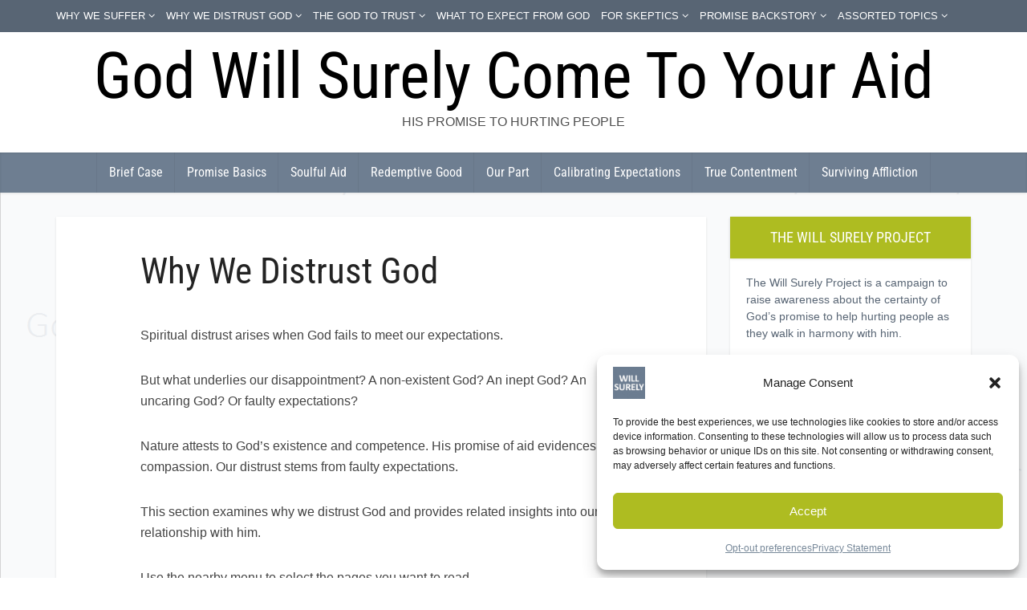

--- FILE ---
content_type: text/html; charset=UTF-8
request_url: https://willsurely.com/whywedistrustgod/
body_size: 21268
content:
<!DOCTYPE html> 
<html lang="en-US" class="no-js no-svg"> 
<head>
<link rel="preload" href="https://willsurely.com/wp-content/cache/fvm/min/1767042385-cssf8ff6b30ba7540da0a96f8ce72d2afcd5757fcea7e9738a833268938c33ce.css" as="style" media="all" /> 
<link rel="preload" href="https://willsurely.com/wp-content/cache/fvm/min/1767042385-css3052a327f014aa1994859cba5adfc6e85df50738761a752e86ee4842d8f7a.css" as="style" media="all" /> 
<link rel="preload" href="https://willsurely.com/wp-content/cache/fvm/min/1767042385-cssc30f401db91817c92dd767b650eda13d14a496aea7b1c65bfe307393bc0fc.css" as="style" media="all" /> 
<link rel="preload" href="https://willsurely.com/wp-content/cache/fvm/min/1767042385-css278c16ab0b11b0f6ea6c06bd982278704613b8fd0f72dd16a2c6e7aae2362.css" as="style" media="all" /> 
<link rel="preload" href="https://willsurely.com/wp-content/cache/fvm/min/1767042385-css2cc850616daea6bde6d0ad09e3112244379f7aa1fd2267ace6f1f0de15eda.css" as="style" media="only screen and (max-width: 768px)" /> 
<link rel="preload" href="https://willsurely.com/wp-content/cache/fvm/min/1767042385-css59ba9aac04324714a33fe24040a47762d33c133670ed3d61689666946aecd.css" as="style" media="all" /> 
<link rel="preload" href="https://willsurely.com/wp-content/cache/fvm/min/1767042385-cssf54c8e85a3ef31693fd510090826b5e500b1d40c20cdeabb5748ff2f1f7e1.css" as="style" media="all" /> 
<link rel="preload" href="https://willsurely.com/wp-content/cache/fvm/min/1767042385-css772fe4ee06d25595699d51042acabfe78efd36b8f9f793b8e090062c7feb3.css" as="style" media="all" /> 
<link rel="preload" href="https://willsurely.com/wp-content/cache/fvm/min/1767042385-css26829f453520cfe2647d7339b0f77d5c6c2c1fe71cf1a4d59f5c33a4ff59d.css" as="style" media="all" /> 
<link rel="preload" href="https://willsurely.com/wp-content/cache/fvm/min/1767042385-css94ddc561f9a7731b8d2d86a5875f2848b413e009fcc088e8928f29e39da40.css" as="style" media="all" /> 
<link rel="preload" href="https://willsurely.com/wp-content/cache/fvm/min/1767042385-css3ad7e4a43f297bef3a926738f686239aa22ef2fafb4a1bccb3865c061e345.css" as="style" media="all" /> 
<link rel="preload" href="https://willsurely.com/wp-content/cache/fvm/min/1767042385-cssaa7af05567124c577f476ec87973917e1fcfce505c553cf0441f1cfd890c3.css" as="style" media="all" /> 
<link rel="preload" href="https://willsurely.com/wp-content/cache/fvm/min/1767042385-css9fce789b9d7362dfb340c3ad2c976580de1f5711ded5f6a4232f76356cf32.css" as="style" media="all" /> 
<link rel="preload" href="https://willsurely.com/wp-content/cache/fvm/min/1767042385-css855cbeaf54d87c179319f1afc2cadcd986c05c2c8fd1f473d06dbbad1ab17.css" as="style" media="all" /> 
<link rel="preload" href="https://willsurely.com/wp-content/cache/fvm/min/1767042385-css554ae42fc01048b5c05577be79e63e970872ed7acfbf02aae9e613a969fbb.css" as="style" media="all" /> 
<link rel="preload" href="https://willsurely.com/wp-content/cache/fvm/min/1767042385-css9235bced80e32e684ba7fdb57ab3282007684fc474bf723d591258e0e3dca.css" as="style" media="all" />
<script data-cfasync="false">if(navigator.userAgent.match(/MSIE|Internet Explorer/i)||navigator.userAgent.match(/Trident\/7\..*?rv:11/i)){var href=document.location.href;if(!href.match(/[?&]iebrowser/)){if(href.indexOf("?")==-1){if(href.indexOf("#")==-1){document.location.href=href+"?iebrowser=1"}else{document.location.href=href.replace("#","?iebrowser=1#")}}else{if(href.indexOf("#")==-1){document.location.href=href+"&iebrowser=1"}else{document.location.href=href.replace("#","&iebrowser=1#")}}}}</script>
<script data-cfasync="false">class FVMLoader{constructor(e){this.triggerEvents=e,this.eventOptions={passive:!0},this.userEventListener=this.triggerListener.bind(this),this.delayedScripts={normal:[],async:[],defer:[]},this.allJQueries=[]}_addUserInteractionListener(e){this.triggerEvents.forEach(t=>window.addEventListener(t,e.userEventListener,e.eventOptions))}_removeUserInteractionListener(e){this.triggerEvents.forEach(t=>window.removeEventListener(t,e.userEventListener,e.eventOptions))}triggerListener(){this._removeUserInteractionListener(this),"loading"===document.readyState?document.addEventListener("DOMContentLoaded",this._loadEverythingNow.bind(this)):this._loadEverythingNow()}async _loadEverythingNow(){this._runAllDelayedCSS(),this._delayEventListeners(),this._delayJQueryReady(this),this._handleDocumentWrite(),this._registerAllDelayedScripts(),await this._loadScriptsFromList(this.delayedScripts.normal),await this._loadScriptsFromList(this.delayedScripts.defer),await this._loadScriptsFromList(this.delayedScripts.async),await this._triggerDOMContentLoaded(),await this._triggerWindowLoad(),window.dispatchEvent(new Event("wpr-allScriptsLoaded"))}_registerAllDelayedScripts(){document.querySelectorAll("script[type=fvmdelay]").forEach(e=>{e.hasAttribute("src")?e.hasAttribute("async")&&!1!==e.async?this.delayedScripts.async.push(e):e.hasAttribute("defer")&&!1!==e.defer||"module"===e.getAttribute("data-type")?this.delayedScripts.defer.push(e):this.delayedScripts.normal.push(e):this.delayedScripts.normal.push(e)})}_runAllDelayedCSS(){document.querySelectorAll("link[rel=fvmdelay]").forEach(e=>{e.setAttribute("rel","stylesheet")})}async _transformScript(e){return await this._requestAnimFrame(),new Promise(t=>{const n=document.createElement("script");let r;[...e.attributes].forEach(e=>{let t=e.nodeName;"type"!==t&&("data-type"===t&&(t="type",r=e.nodeValue),n.setAttribute(t,e.nodeValue))}),e.hasAttribute("src")?(n.addEventListener("load",t),n.addEventListener("error",t)):(n.text=e.text,t()),e.parentNode.replaceChild(n,e)})}async _loadScriptsFromList(e){const t=e.shift();return t?(await this._transformScript(t),this._loadScriptsFromList(e)):Promise.resolve()}_delayEventListeners(){let e={};function t(t,n){!function(t){function n(n){return e[t].eventsToRewrite.indexOf(n)>=0?"wpr-"+n:n}e[t]||(e[t]={originalFunctions:{add:t.addEventListener,remove:t.removeEventListener},eventsToRewrite:[]},t.addEventListener=function(){arguments[0]=n(arguments[0]),e[t].originalFunctions.add.apply(t,arguments)},t.removeEventListener=function(){arguments[0]=n(arguments[0]),e[t].originalFunctions.remove.apply(t,arguments)})}(t),e[t].eventsToRewrite.push(n)}function n(e,t){let n=e[t];Object.defineProperty(e,t,{get:()=>n||function(){},set(r){e["wpr"+t]=n=r}})}t(document,"DOMContentLoaded"),t(window,"DOMContentLoaded"),t(window,"load"),t(window,"pageshow"),t(document,"readystatechange"),n(document,"onreadystatechange"),n(window,"onload"),n(window,"onpageshow")}_delayJQueryReady(e){let t=window.jQuery;Object.defineProperty(window,"jQuery",{get:()=>t,set(n){if(n&&n.fn&&!e.allJQueries.includes(n)){n.fn.ready=n.fn.init.prototype.ready=function(t){e.domReadyFired?t.bind(document)(n):document.addEventListener("DOMContentLoaded2",()=>t.bind(document)(n))};const t=n.fn.on;n.fn.on=n.fn.init.prototype.on=function(){if(this[0]===window){function e(e){return e.split(" ").map(e=>"load"===e||0===e.indexOf("load.")?"wpr-jquery-load":e).join(" ")}"string"==typeof arguments[0]||arguments[0]instanceof String?arguments[0]=e(arguments[0]):"object"==typeof arguments[0]&&Object.keys(arguments[0]).forEach(t=>{delete Object.assign(arguments[0],{[e(t)]:arguments[0][t]})[t]})}return t.apply(this,arguments),this},e.allJQueries.push(n)}t=n}})}async _triggerDOMContentLoaded(){this.domReadyFired=!0,await this._requestAnimFrame(),document.dispatchEvent(new Event("DOMContentLoaded2")),await this._requestAnimFrame(),window.dispatchEvent(new Event("DOMContentLoaded2")),await this._requestAnimFrame(),document.dispatchEvent(new Event("wpr-readystatechange")),await this._requestAnimFrame(),document.wpronreadystatechange&&document.wpronreadystatechange()}async _triggerWindowLoad(){await this._requestAnimFrame(),window.dispatchEvent(new Event("wpr-load")),await this._requestAnimFrame(),window.wpronload&&window.wpronload(),await this._requestAnimFrame(),this.allJQueries.forEach(e=>e(window).trigger("wpr-jquery-load")),window.dispatchEvent(new Event("wpr-pageshow")),await this._requestAnimFrame(),window.wpronpageshow&&window.wpronpageshow()}_handleDocumentWrite(){const e=new Map;document.write=document.writeln=function(t){const n=document.currentScript,r=document.createRange(),i=n.parentElement;let a=e.get(n);void 0===a&&(a=n.nextSibling,e.set(n,a));const s=document.createDocumentFragment();r.setStart(s,0),s.appendChild(r.createContextualFragment(t)),i.insertBefore(s,a)}}async _requestAnimFrame(){return new Promise(e=>requestAnimationFrame(e))}static run(){const e=new FVMLoader(["keydown","mousemove","touchmove","touchstart","touchend","wheel"]);e._addUserInteractionListener(e)}}FVMLoader.run();</script>
<meta http-equiv="Content-Type" content="text/html; charset=UTF-8" />
<meta name="viewport" content="user-scalable=yes, width=device-width, initial-scale=1.0, maximum-scale=1, minimum-scale=1">
<meta name='robots' content='index, follow, max-image-preview:large, max-snippet:-1, max-video-preview:-1' /><title>Why We Distrust God - God Will Surely Come To Your Aid</title>
<link rel="canonical" href="https://willsurely.com/whywedistrustgod/" />
<meta property="og:locale" content="en_US" />
<meta property="og:type" content="article" />
<meta property="og:title" content="Why We Distrust God - God Will Surely Come To Your Aid" />
<meta property="og:description" content="Spiritual distrust arises when God fails to meet our expectations. But what underlies our disappointment? A non-existent God? An inept God? An uncaring God? Or faulty expectations? Nature attests to God&#8217;s existence and competence. His promise of aid evidences his compassion. Our distrust stems from faulty expectations. This section examines why we distrust God and [&hellip;]" />
<meta property="og:url" content="https://willsurely.com/whywedistrustgod/" />
<meta property="og:site_name" content="God Will Surely Come To Your Aid" />
<meta property="article:modified_time" content="2026-01-03T00:16:36+00:00" />
<meta name="twitter:card" content="summary_large_image" />
<meta name="twitter:label1" content="Est. reading time" />
<meta name="twitter:data1" content="1 minute" />
<script type="application/ld+json" class="yoast-schema-graph">{"@context":"https://schema.org","@graph":[{"@type":"WebPage","@id":"https://willsurely.com/whywedistrustgod/","url":"https://willsurely.com/whywedistrustgod/","name":"Why We Distrust God - God Will Surely Come To Your Aid","isPartOf":{"@id":"https://willsurely.com/#website"},"datePublished":"2017-07-22T14:27:54+00:00","dateModified":"2026-01-03T00:16:36+00:00","breadcrumb":{"@id":"https://willsurely.com/whywedistrustgod/#breadcrumb"},"inLanguage":"en-US","potentialAction":[{"@type":"ReadAction","target":["https://willsurely.com/whywedistrustgod/"]}]},{"@type":"BreadcrumbList","@id":"https://willsurely.com/whywedistrustgod/#breadcrumb","itemListElement":[{"@type":"ListItem","position":1,"name":"Home","item":"https://willsurely.com/"},{"@type":"ListItem","position":2,"name":"Why We Distrust God"}]},{"@type":"WebSite","@id":"https://willsurely.com/#website","url":"https://willsurely.com/","name":"God Will Surely Come To Your Aid","description":"His promise to hurting people","potentialAction":[{"@type":"SearchAction","target":{"@type":"EntryPoint","urlTemplate":"https://willsurely.com/?s={search_term_string}"},"query-input":{"@type":"PropertyValueSpecification","valueRequired":true,"valueName":"search_term_string"}}],"inLanguage":"en-US"}]}</script>
<link rel="alternate" type="application/rss+xml" title="God Will Surely Come To Your Aid &raquo; Feed" href="https://willsurely.com/feed/" />
<link rel="alternate" type="application/rss+xml" title="God Will Surely Come To Your Aid &raquo; Comments Feed" href="https://willsurely.com/comments/feed/" />
<meta name="google-adsense-platform-account" content="ca-host-pub-2644536267352236">
<meta name="google-adsense-platform-domain" content="sitekit.withgoogle.com">
<link rel="preload" fetchpriority="low" id="fvmfonts-css" href="https://willsurely.com/wp-content/cache/fvm/min/1767042385-cssd8c5631c0d1fab84703c1ec4284f0faaaf73e6beb8b13d0af1246756d73ed.css" as="style" media="all" onload="this.rel='stylesheet';this.onload=null"> 
<link rel="profile" href="https://gmpg.org/xfn/11" /> 
<style media="all">img:is([sizes="auto" i],[sizes^="auto," i]){contain-intrinsic-size:3000px 1500px}</style> 
<script id="google_gtagjs-js-consent-mode-data-layer">
/* <![CDATA[ */
window.dataLayer = window.dataLayer || [];function gtag(){dataLayer.push(arguments);}
gtag('consent', 'default', {"ad_personalization":"denied","ad_storage":"denied","ad_user_data":"denied","analytics_storage":"denied","functionality_storage":"denied","security_storage":"denied","personalization_storage":"denied","region":["AT","BE","BG","CH","CY","CZ","DE","DK","EE","ES","FI","FR","GB","GR","HR","HU","IE","IS","IT","LI","LT","LU","LV","MT","NL","NO","PL","PT","RO","SE","SI","SK"],"wait_for_update":500});
window._googlesitekitConsentCategoryMap = {"statistics":["analytics_storage"],"marketing":["ad_storage","ad_user_data","ad_personalization"],"functional":["functionality_storage","security_storage"],"preferences":["personalization_storage"]};
window._googlesitekitConsents = {"ad_personalization":"denied","ad_storage":"denied","ad_user_data":"denied","analytics_storage":"denied","functionality_storage":"denied","security_storage":"denied","personalization_storage":"denied","region":["AT","BE","BG","CH","CY","CZ","DE","DK","EE","ES","FI","FR","GB","GR","HR","HU","IE","IS","IT","LI","LT","LU","LV","MT","NL","NO","PL","PT","RO","SE","SI","SK"],"wait_for_update":500};
/* ]]> */
</script>
<style media="all">.lazyload,.lazyloading{max-width:100%}</style> 
<link rel='stylesheet' id='wp-block-library-css' href='https://willsurely.com/wp-content/cache/fvm/min/1767042385-cssf8ff6b30ba7540da0a96f8ce72d2afcd5757fcea7e9738a833268938c33ce.css' type='text/css' media='all' /> 
<style id='classic-theme-styles-inline-css' type='text/css' media="all">.wp-block-button__link{background-color:#32373c;border-radius:9999px;box-shadow:none;color:#fff;font-size:1.125em;padding:calc(.667em + 2px) calc(1.333em + 2px);text-decoration:none}.wp-block-file__button{background:#32373c;color:#fff}.wp-block-accordion-heading{margin:0}.wp-block-accordion-heading__toggle{background-color:inherit!important;color:inherit!important}.wp-block-accordion-heading__toggle:not(:focus-visible){outline:none}.wp-block-accordion-heading__toggle:focus,.wp-block-accordion-heading__toggle:hover{background-color:inherit!important;border:none;box-shadow:none;color:inherit;padding:var(--wp--preset--spacing--20,1em) 0;text-decoration:none}.wp-block-accordion-heading__toggle:focus-visible{outline:auto;outline-offset:0}</style> 
<style id='global-styles-inline-css' type='text/css' media="all">:root{--wp--preset--aspect-ratio--square:1;--wp--preset--aspect-ratio--4-3:4/3;--wp--preset--aspect-ratio--3-4:3/4;--wp--preset--aspect-ratio--3-2:3/2;--wp--preset--aspect-ratio--2-3:2/3;--wp--preset--aspect-ratio--16-9:16/9;--wp--preset--aspect-ratio--9-16:9/16;--wp--preset--color--black:#000000;--wp--preset--color--cyan-bluish-gray:#abb8c3;--wp--preset--color--white:#ffffff;--wp--preset--color--pale-pink:#f78da7;--wp--preset--color--vivid-red:#cf2e2e;--wp--preset--color--luminous-vivid-orange:#ff6900;--wp--preset--color--luminous-vivid-amber:#fcb900;--wp--preset--color--light-green-cyan:#7bdcb5;--wp--preset--color--vivid-green-cyan:#00d084;--wp--preset--color--pale-cyan-blue:#8ed1fc;--wp--preset--color--vivid-cyan-blue:#0693e3;--wp--preset--color--vivid-purple:#9b51e0;--wp--preset--color--vce-acc:#aebc21;--wp--preset--color--vce-meta:#aebc21;--wp--preset--color--vce-txt:#444444;--wp--preset--color--vce-bg:#ffffff;--wp--preset--color--vce-cat-0:;--wp--preset--color--vce-cat-6:#7ea0bf;--wp--preset--color--vce-cat-7:#4887bf;--wp--preset--gradient--vivid-cyan-blue-to-vivid-purple:linear-gradient(135deg,rgb(6,147,227) 0%,rgb(155,81,224) 100%);--wp--preset--gradient--light-green-cyan-to-vivid-green-cyan:linear-gradient(135deg,rgb(122,220,180) 0%,rgb(0,208,130) 100%);--wp--preset--gradient--luminous-vivid-amber-to-luminous-vivid-orange:linear-gradient(135deg,rgb(252,185,0) 0%,rgb(255,105,0) 100%);--wp--preset--gradient--luminous-vivid-orange-to-vivid-red:linear-gradient(135deg,rgb(255,105,0) 0%,rgb(207,46,46) 100%);--wp--preset--gradient--very-light-gray-to-cyan-bluish-gray:linear-gradient(135deg,rgb(238,238,238) 0%,rgb(169,184,195) 100%);--wp--preset--gradient--cool-to-warm-spectrum:linear-gradient(135deg,rgb(74,234,220) 0%,rgb(151,120,209) 20%,rgb(207,42,186) 40%,rgb(238,44,130) 60%,rgb(251,105,98) 80%,rgb(254,248,76) 100%);--wp--preset--gradient--blush-light-purple:linear-gradient(135deg,rgb(255,206,236) 0%,rgb(152,150,240) 100%);--wp--preset--gradient--blush-bordeaux:linear-gradient(135deg,rgb(254,205,165) 0%,rgb(254,45,45) 50%,rgb(107,0,62) 100%);--wp--preset--gradient--luminous-dusk:linear-gradient(135deg,rgb(255,203,112) 0%,rgb(199,81,192) 50%,rgb(65,88,208) 100%);--wp--preset--gradient--pale-ocean:linear-gradient(135deg,rgb(255,245,203) 0%,rgb(182,227,212) 50%,rgb(51,167,181) 100%);--wp--preset--gradient--electric-grass:linear-gradient(135deg,rgb(202,248,128) 0%,rgb(113,206,126) 100%);--wp--preset--gradient--midnight:linear-gradient(135deg,rgb(2,3,129) 0%,rgb(40,116,252) 100%);--wp--preset--font-size--small:13px;--wp--preset--font-size--medium:20px;--wp--preset--font-size--large:21px;--wp--preset--font-size--x-large:42px;--wp--preset--font-size--normal:16px;--wp--preset--font-size--huge:28px;--wp--preset--spacing--20:0.44rem;--wp--preset--spacing--30:0.67rem;--wp--preset--spacing--40:1rem;--wp--preset--spacing--50:1.5rem;--wp--preset--spacing--60:2.25rem;--wp--preset--spacing--70:3.38rem;--wp--preset--spacing--80:5.06rem;--wp--preset--shadow--natural:6px 6px 9px rgba(0, 0, 0, 0.2);--wp--preset--shadow--deep:12px 12px 50px rgba(0, 0, 0, 0.4);--wp--preset--shadow--sharp:6px 6px 0px rgba(0, 0, 0, 0.2);--wp--preset--shadow--outlined:6px 6px 0px -3px rgb(255, 255, 255), 6px 6px rgb(0, 0, 0);--wp--preset--shadow--crisp:6px 6px 0px rgb(0, 0, 0)}:where(.is-layout-flex){gap:.5em}:where(.is-layout-grid){gap:.5em}body .is-layout-flex{display:flex}.is-layout-flex{flex-wrap:wrap;align-items:center}.is-layout-flex>:is(*,div){margin:0}body .is-layout-grid{display:grid}.is-layout-grid>:is(*,div){margin:0}:where(.wp-block-columns.is-layout-flex){gap:2em}:where(.wp-block-columns.is-layout-grid){gap:2em}:where(.wp-block-post-template.is-layout-flex){gap:1.25em}:where(.wp-block-post-template.is-layout-grid){gap:1.25em}.has-black-color{color:var(--wp--preset--color--black)!important}.has-cyan-bluish-gray-color{color:var(--wp--preset--color--cyan-bluish-gray)!important}.has-white-color{color:var(--wp--preset--color--white)!important}.has-pale-pink-color{color:var(--wp--preset--color--pale-pink)!important}.has-vivid-red-color{color:var(--wp--preset--color--vivid-red)!important}.has-luminous-vivid-orange-color{color:var(--wp--preset--color--luminous-vivid-orange)!important}.has-luminous-vivid-amber-color{color:var(--wp--preset--color--luminous-vivid-amber)!important}.has-light-green-cyan-color{color:var(--wp--preset--color--light-green-cyan)!important}.has-vivid-green-cyan-color{color:var(--wp--preset--color--vivid-green-cyan)!important}.has-pale-cyan-blue-color{color:var(--wp--preset--color--pale-cyan-blue)!important}.has-vivid-cyan-blue-color{color:var(--wp--preset--color--vivid-cyan-blue)!important}.has-vivid-purple-color{color:var(--wp--preset--color--vivid-purple)!important}.has-black-background-color{background-color:var(--wp--preset--color--black)!important}.has-cyan-bluish-gray-background-color{background-color:var(--wp--preset--color--cyan-bluish-gray)!important}.has-white-background-color{background-color:var(--wp--preset--color--white)!important}.has-pale-pink-background-color{background-color:var(--wp--preset--color--pale-pink)!important}.has-vivid-red-background-color{background-color:var(--wp--preset--color--vivid-red)!important}.has-luminous-vivid-orange-background-color{background-color:var(--wp--preset--color--luminous-vivid-orange)!important}.has-luminous-vivid-amber-background-color{background-color:var(--wp--preset--color--luminous-vivid-amber)!important}.has-light-green-cyan-background-color{background-color:var(--wp--preset--color--light-green-cyan)!important}.has-vivid-green-cyan-background-color{background-color:var(--wp--preset--color--vivid-green-cyan)!important}.has-pale-cyan-blue-background-color{background-color:var(--wp--preset--color--pale-cyan-blue)!important}.has-vivid-cyan-blue-background-color{background-color:var(--wp--preset--color--vivid-cyan-blue)!important}.has-vivid-purple-background-color{background-color:var(--wp--preset--color--vivid-purple)!important}.has-black-border-color{border-color:var(--wp--preset--color--black)!important}.has-cyan-bluish-gray-border-color{border-color:var(--wp--preset--color--cyan-bluish-gray)!important}.has-white-border-color{border-color:var(--wp--preset--color--white)!important}.has-pale-pink-border-color{border-color:var(--wp--preset--color--pale-pink)!important}.has-vivid-red-border-color{border-color:var(--wp--preset--color--vivid-red)!important}.has-luminous-vivid-orange-border-color{border-color:var(--wp--preset--color--luminous-vivid-orange)!important}.has-luminous-vivid-amber-border-color{border-color:var(--wp--preset--color--luminous-vivid-amber)!important}.has-light-green-cyan-border-color{border-color:var(--wp--preset--color--light-green-cyan)!important}.has-vivid-green-cyan-border-color{border-color:var(--wp--preset--color--vivid-green-cyan)!important}.has-pale-cyan-blue-border-color{border-color:var(--wp--preset--color--pale-cyan-blue)!important}.has-vivid-cyan-blue-border-color{border-color:var(--wp--preset--color--vivid-cyan-blue)!important}.has-vivid-purple-border-color{border-color:var(--wp--preset--color--vivid-purple)!important}.has-vivid-cyan-blue-to-vivid-purple-gradient-background{background:var(--wp--preset--gradient--vivid-cyan-blue-to-vivid-purple)!important}.has-light-green-cyan-to-vivid-green-cyan-gradient-background{background:var(--wp--preset--gradient--light-green-cyan-to-vivid-green-cyan)!important}.has-luminous-vivid-amber-to-luminous-vivid-orange-gradient-background{background:var(--wp--preset--gradient--luminous-vivid-amber-to-luminous-vivid-orange)!important}.has-luminous-vivid-orange-to-vivid-red-gradient-background{background:var(--wp--preset--gradient--luminous-vivid-orange-to-vivid-red)!important}.has-very-light-gray-to-cyan-bluish-gray-gradient-background{background:var(--wp--preset--gradient--very-light-gray-to-cyan-bluish-gray)!important}.has-cool-to-warm-spectrum-gradient-background{background:var(--wp--preset--gradient--cool-to-warm-spectrum)!important}.has-blush-light-purple-gradient-background{background:var(--wp--preset--gradient--blush-light-purple)!important}.has-blush-bordeaux-gradient-background{background:var(--wp--preset--gradient--blush-bordeaux)!important}.has-luminous-dusk-gradient-background{background:var(--wp--preset--gradient--luminous-dusk)!important}.has-pale-ocean-gradient-background{background:var(--wp--preset--gradient--pale-ocean)!important}.has-electric-grass-gradient-background{background:var(--wp--preset--gradient--electric-grass)!important}.has-midnight-gradient-background{background:var(--wp--preset--gradient--midnight)!important}.has-small-font-size{font-size:var(--wp--preset--font-size--small)!important}.has-medium-font-size{font-size:var(--wp--preset--font-size--medium)!important}.has-large-font-size{font-size:var(--wp--preset--font-size--large)!important}.has-x-large-font-size{font-size:var(--wp--preset--font-size--x-large)!important}:where(.wp-block-columns.is-layout-flex){gap:2em}:where(.wp-block-columns.is-layout-grid){gap:2em}:root :where(.wp-block-pullquote){font-size:1.5em;line-height:1.6}:where(.wp-block-post-template.is-layout-flex){gap:1.25em}:where(.wp-block-post-template.is-layout-grid){gap:1.25em}:where(.wp-block-term-template.is-layout-flex){gap:1.25em}:where(.wp-block-term-template.is-layout-grid){gap:1.25em}</style> 
<link rel='stylesheet' id='mks_shortcodes_simple_line_icons-css' href='https://willsurely.com/wp-content/cache/fvm/min/1767042385-css3052a327f014aa1994859cba5adfc6e85df50738761a752e86ee4842d8f7a.css' type='text/css' media='all' /> 
<link rel='stylesheet' id='mks_shortcodes_css-css' href='https://willsurely.com/wp-content/cache/fvm/min/1767042385-cssc30f401db91817c92dd767b650eda13d14a496aea7b1c65bfe307393bc0fc.css' type='text/css' media='all' /> 
<link rel='stylesheet' id='woocommerce-layout-css' href='https://willsurely.com/wp-content/cache/fvm/min/1767042385-css278c16ab0b11b0f6ea6c06bd982278704613b8fd0f72dd16a2c6e7aae2362.css' type='text/css' media='all' /> 
<link rel='stylesheet' id='woocommerce-smallscreen-css' href='https://willsurely.com/wp-content/cache/fvm/min/1767042385-css2cc850616daea6bde6d0ad09e3112244379f7aa1fd2267ace6f1f0de15eda.css' type='text/css' media='only screen and (max-width: 768px)' /> 
<link rel='stylesheet' id='woocommerce-general-css' href='https://willsurely.com/wp-content/cache/fvm/min/1767042385-css59ba9aac04324714a33fe24040a47762d33c133670ed3d61689666946aecd.css' type='text/css' media='all' /> 
<style id='woocommerce-inline-inline-css' type='text/css' media="all">.woocommerce form .form-row .required{visibility:visible}</style> 
<link rel='stylesheet' id='cmplz-general-css' href='https://willsurely.com/wp-content/cache/fvm/min/1767042385-cssf54c8e85a3ef31693fd510090826b5e500b1d40c20cdeabb5748ff2f1f7e1.css' type='text/css' media='all' /> 
<link rel='stylesheet' id='dashicons-css' href='https://willsurely.com/wp-content/cache/fvm/min/1767042385-css772fe4ee06d25595699d51042acabfe78efd36b8f9f793b8e090062c7feb3.css' type='text/css' media='all' /> 
<link rel='stylesheet' id='wp-components-css' href='https://willsurely.com/wp-content/cache/fvm/min/1767042385-css26829f453520cfe2647d7339b0f77d5c6c2c1fe71cf1a4d59f5c33a4ff59d.css' type='text/css' media='all' /> 
<link rel='stylesheet' id='godaddy-styles-css' href='https://willsurely.com/wp-content/cache/fvm/min/1767042385-css94ddc561f9a7731b8d2d86a5875f2848b413e009fcc088e8928f29e39da40.css' type='text/css' media='all' /> 
<link rel='stylesheet' id='vce-style-css' href='https://willsurely.com/wp-content/cache/fvm/min/1767042385-css3ad7e4a43f297bef3a926738f686239aa22ef2fafb4a1bccb3865c061e345.css' type='text/css' media='all' /> 
<style id='vce-style-inline-css' type='text/css' media="all">body,button,input,select,textarea{font-size:1.6rem}.vce-single .entry-headline p{font-size:2.2rem}.main-navigation a{font-size:1.6rem}.sidebar .widget-title{font-size:1.8rem}.sidebar .widget,.vce-lay-c .entry-content,.vce-lay-h .entry-content{font-size:1.4rem}.vce-featured-link-article{font-size:5.2rem}.vce-featured-grid-big.vce-featured-grid .vce-featured-link-article{font-size:3.4rem}.vce-featured-grid .vce-featured-link-article{font-size:2.2rem}h1{font-size:4.5rem}h2{font-size:4rem}h3{font-size:3.5rem}h4{font-size:2.5rem}h5{font-size:2rem}h6{font-size:1.8rem}.comment-reply-title,.main-box-title{font-size:2.2rem}h1.entry-title{font-size:4.5rem}.vce-lay-a .entry-title a{font-size:3.4rem}.vce-lay-b .entry-title{font-size:2.4rem}.vce-lay-c .entry-title,.vce-sid-none .vce-lay-c .entry-title{font-size:2.2rem}.vce-lay-d .entry-title{font-size:1.5rem}.vce-lay-e .entry-title{font-size:1.4rem}.vce-lay-f .entry-title{font-size:1.4rem}.vce-lay-g .entry-title a,.vce-lay-g .entry-title a:hover{font-size:3rem}.vce-lay-h .entry-title{font-size:2.4rem}.entry-meta div,.entry-meta div a,.vce-lay-g .meta-item,.vce-lay-c .meta-item{font-size:1.4rem}.vce-lay-d .meta-category a,.vce-lay-d .entry-meta div,.vce-lay-d .entry-meta div a,.vce-lay-e .entry-meta div,.vce-lay-e .entry-meta div a,.vce-lay-e .fn,.vce-lay-e .meta-item{font-size:1.3rem}body{background-color:transparent;background-size:inherit;background-attachment:scroll;background-position:left top;background-image:url(https://willsurely.com/wp-content/uploads/2016/10/Very-Light-Grey-Blue-Even-Background-5.png)}body,.mks_author_widget h3,.site-description,.meta-category a,textarea{font-family:'MS Sans Serif',Geneva,sans-serif;font-weight:400}h1,h2,h3,h4,h5,h6,blockquote,.vce-post-link,.site-title,.site-title a,.main-box-title,.comment-reply-title,.entry-title a,.vce-single .entry-headline p,.vce-prev-next-link,.author-title,.mks_pullquote,.widget_rss ul li .rsswidget,#bbpress-forums .bbp-forum-title,#bbpress-forums .bbp-topic-permalink{font-family:'Roboto Condensed';font-weight:400}.main-navigation a,.sidr a{font-family:'Roboto Condensed';font-weight:400}.vce-single .entry-content,.vce-single .entry-headline,.vce-single .entry-footer,.vce-share-bar{width:600px}.vce-lay-a .lay-a-content{width:600px;max-width:600px}.vce-page .entry-content,.vce-page .entry-title-page{width:600px}.vce-sid-none .vce-single .entry-content,.vce-sid-none .vce-single .entry-headline,.vce-sid-none .vce-single .entry-footer{width:600px}.vce-sid-none .vce-page .entry-content,.vce-sid-none .vce-page .entry-title-page,.error404 .entry-content{width:750px;max-width:750px}body,button,input,select,textarea{color:#444}h1,h2,h3,h4,h5,h6,.entry-title a,.prev-next-nav a,#bbpress-forums .bbp-forum-title,#bbpress-forums .bbp-topic-permalink,.woocommerce ul.products li.product .price .amount{color:#232323}a,.entry-title a:hover,.vce-prev-next-link:hover,.vce-author-links a:hover,.required,.error404 h4,.prev-next-nav a:hover,#bbpress-forums .bbp-forum-title:hover,#bbpress-forums .bbp-topic-permalink:hover,.woocommerce ul.products li.product h3:hover,.woocommerce ul.products li.product h3:hover mark,.main-box-title a:hover{color:#aebc21}.vce-square,.vce-main-content .mejs-controls .mejs-time-rail .mejs-time-current,button,input[type="button"],input[type="reset"],input[type="submit"],.vce-button,.pagination-wapper a,#vce-pagination .next.page-numbers,#vce-pagination .prev.page-numbers,#vce-pagination .page-numbers,#vce-pagination .page-numbers.current,.vce-link-pages a,#vce-pagination a,.vce-load-more a,.vce-slider-pagination .owl-nav>div,.vce-mega-menu-posts-wrap .owl-nav>div,.comment-reply-link:hover,.vce-featured-section a,.vce-lay-g .vce-featured-info .meta-category a,.vce-404-menu a,.vce-post.sticky .meta-image:before,#vce-pagination .page-numbers:hover,#bbpress-forums .bbp-pagination .current,#bbpress-forums .bbp-pagination a:hover,.woocommerce #respond input#submit,.woocommerce a.button,.woocommerce button.button,.woocommerce input.button,.woocommerce ul.products li.product .added_to_cart,.woocommerce #respond input#submit:hover,.woocommerce a.button:hover,.woocommerce button.button:hover,.woocommerce input.button:hover,.woocommerce ul.products li.product .added_to_cart:hover,.woocommerce #respond input#submit.alt,.woocommerce a.button.alt,.woocommerce button.button.alt,.woocommerce input.button.alt,.woocommerce #respond input#submit.alt:hover,.woocommerce a.button.alt:hover,.woocommerce button.button.alt:hover,.woocommerce input.button.alt:hover,.woocommerce span.onsale,.woocommerce .widget_price_filter .ui-slider .ui-slider-range,.woocommerce .widget_price_filter .ui-slider .ui-slider-handle,.comments-holder .navigation .page-numbers.current,.vce-lay-a .vce-read-more:hover,.vce-lay-c .vce-read-more:hover,body div.wpforms-container-full .wpforms-form input[type=submit],body div.wpforms-container-full .wpforms-form button[type=submit],body div.wpforms-container-full .wpforms-form .wpforms-page-button,body div.wpforms-container-full .wpforms-form input[type=submit]:hover,body div.wpforms-container-full .wpforms-form button[type=submit]:hover,body div.wpforms-container-full .wpforms-form .wpforms-page-button:hover,.wp-block-search__button{background-color:#aebc21}#vce-pagination .page-numbers,.comments-holder .navigation .page-numbers{background:transparent;color:#aebc21;border:1px solid #aebc21}.comments-holder .navigation .page-numbers:hover{background:#aebc21;border:1px solid #aebc21}.bbp-pagination-links a{background:transparent;color:#aebc21;border:1px solid #aebc21!important}#vce-pagination .page-numbers.current,.bbp-pagination-links span.current,.comments-holder .navigation .page-numbers.current{border:1px solid #aebc21}.widget_categories .cat-item:before,.widget_categories .cat-item .count{background:#aebc21}.comment-reply-link,.vce-lay-a .vce-read-more,.vce-lay-c .vce-read-more{border:1px solid #aebc21}.entry-meta div,.entry-meta-count,.entry-meta div a,.comment-metadata a,.meta-category span,.meta-author-wrapped,.wp-caption .wp-caption-text,.widget_rss .rss-date,.sidebar cite,.site-footer cite,.sidebar .vce-post-list .entry-meta div,.sidebar .vce-post-list .entry-meta div a,.sidebar .vce-post-list .fn,.sidebar .vce-post-list .fn a,.site-footer .vce-post-list .entry-meta div,.site-footer .vce-post-list .entry-meta div a,.site-footer .vce-post-list .fn,.site-footer .vce-post-list .fn a,#bbpress-forums .bbp-topic-started-by,#bbpress-forums .bbp-topic-started-in,#bbpress-forums .bbp-forum-info .bbp-forum-content,#bbpress-forums p.bbp-topic-meta,span.bbp-admin-links a,.bbp-reply-post-date,#bbpress-forums li.bbp-header,#bbpress-forums li.bbp-footer,.woocommerce .woocommerce-result-count,.woocommerce .product_meta{color:#aebc21}.main-box-title,.comment-reply-title,.main-box-head{background:#fff;color:#789}.main-box-title a{color:#789}.sidebar .widget .widget-title a{color:#789}.main-box,.comment-respond,.prev-next-nav{background:#fff}.vce-post,ul.comment-list>li.comment,.main-box-single,.ie8 .vce-single,#disqus_thread,.vce-author-card,.vce-author-card .vce-content-outside,.mks-bredcrumbs-container,ul.comment-list>li.pingback{background:#fff}.mks_tabs.horizontal .mks_tab_nav_item.active{border-bottom:1px solid #fff}.mks_tabs.horizontal .mks_tab_item,.mks_tabs.vertical .mks_tab_nav_item.active,.mks_tabs.horizontal .mks_tab_nav_item.active{background:#fff}.mks_tabs.vertical .mks_tab_nav_item.active{border-right:1px solid #fff}#vce-pagination,.vce-slider-pagination .owl-controls,.vce-content-outside,.comments-holder .navigation{background:#fff}.sidebar .widget-title{background:#aebc21;color:#fff}.sidebar .widget{background:#fff}.sidebar .widget,.sidebar .widget li a,.sidebar .mks_author_widget h3 a,.sidebar .mks_author_widget h3,.sidebar .vce-search-form .vce-search-input,.sidebar .vce-search-form .vce-search-input:focus{color:#586574}.sidebar .widget li a:hover,.sidebar .widget a,.widget_nav_menu li.menu-item-has-children:hover:after,.widget_pages li.page_item_has_children:hover:after{color:#aebc21}.sidebar .tagcloud a{border:1px solid #aebc21}.sidebar .mks_author_link,.sidebar .tagcloud a:hover,.sidebar .mks_themeforest_widget .more,.sidebar button,.sidebar input[type="button"],.sidebar input[type="reset"],.sidebar input[type="submit"],.sidebar .vce-button,.sidebar .bbp_widget_login .button{background-color:#aebc21}.sidebar .mks_author_widget .mks_autor_link_wrap,.sidebar .mks_themeforest_widget .mks_read_more,.widget .meks-instagram-follow-link{background:#fff}.sidebar #wp-calendar caption,.sidebar .recentcomments,.sidebar .post-date,.sidebar #wp-calendar tbody{color:rgba(88,101,116,.7)}.site-footer{background:#7f96b2}.site-footer .widget-title{color:#fff}.site-footer,.site-footer .widget,.site-footer .widget li a,.site-footer .mks_author_widget h3 a,.site-footer .mks_author_widget h3,.site-footer .vce-search-form .vce-search-input,.site-footer .vce-search-form .vce-search-input:focus{color:#fff}.site-footer .widget li a:hover,.site-footer .widget a,.site-info a{color:#d2e2f5}.site-footer .tagcloud a{border:1px solid #d2e2f5}.site-footer .mks_author_link,.site-footer .mks_themeforest_widget .more,.site-footer button,.site-footer input[type="button"],.site-footer input[type="reset"],.site-footer input[type="submit"],.site-footer .vce-button,.site-footer .tagcloud a:hover{background-color:#d2e2f5}.site-footer #wp-calendar caption,.site-footer .recentcomments,.site-footer .post-date,.site-footer #wp-calendar tbody,.site-footer .site-info{color:rgba(255,255,255,.7)}.top-header,.top-nav-menu li .sub-menu{background:#586574}.top-header,.top-header a{color:#fff}.top-header .vce-search-form .vce-search-input,.top-header .vce-search-input:focus,.top-header .vce-search-submit{color:#fff}.top-header .vce-search-form .vce-search-input::-webkit-input-placeholder{color:#fff}.top-header .vce-search-form .vce-search-input:-moz-placeholder{color:#fff}.top-header .vce-search-form .vce-search-input::-moz-placeholder{color:#fff}.top-header .vce-search-form .vce-search-input:-ms-input-placeholder{color:#fff}.header-1-wrapper{height:150px;padding-top:15px}.header-2-wrapper,.header-3-wrapper{height:150px}.header-2-wrapper .site-branding,.header-3-wrapper .site-branding{top:15px;left:0}.site-title a,.site-title a:hover{color:#000}.site-description{color:#4f4f4f}.main-header{background-color:#fff}.header-bottom-wrapper{background:#6e7e91}.vce-header-ads{margin:30px 0}.header-3-wrapper .nav-menu>li>a{padding:65px 15px}.header-sticky,.sidr{background:rgba(110,126,145,.95)}.ie8 .header-sticky{background:#fff}.main-navigation a,.nav-menu .vce-mega-menu>.sub-menu>li>a,.sidr li a,.vce-menu-parent{color:#fff}.nav-menu>li:hover>a,.nav-menu>.current_page_item>a,.nav-menu>.current-menu-item>a,.nav-menu>.current-menu-ancestor>a,.main-navigation a.vce-item-selected,.main-navigation ul ul li:hover>a,.nav-menu ul .current-menu-item a,.nav-menu ul .current_page_item a,.vce-menu-parent:hover,.sidr li a:hover,.sidr li.sidr-class-current_page_item>a,.main-navigation li.current-menu-item.fa:before,.vce-responsive-nav{color:#416091}#sidr-id-vce_main_navigation_menu .soc-nav-menu li a:hover{color:#fff}.nav-menu>li:hover>a,.nav-menu>.current_page_item>a,.nav-menu>.current-menu-item>a,.nav-menu>.current-menu-ancestor>a,.main-navigation a.vce-item-selected,.main-navigation ul ul,.header-sticky .nav-menu>.current_page_item:hover>a,.header-sticky .nav-menu>.current-menu-item:hover>a,.header-sticky .nav-menu>.current-menu-ancestor:hover>a,.header-sticky .main-navigation a.vce-item-selected:hover{background-color:#d2e2f5}.search-header-wrap ul{border-top:2px solid #416091}.vce-cart-icon a.vce-custom-cart span,.sidr-class-vce-custom-cart .sidr-class-vce-cart-count{background:#416091;font-family:'MS Sans Serif',Geneva,sans-serif}.vce-border-top .main-box-title{border-top:2px solid #aebc21}.tagcloud a:hover,.sidebar .widget .mks_author_link,.sidebar .widget.mks_themeforest_widget .more,.site-footer .widget .mks_author_link,.site-footer .widget.mks_themeforest_widget .more,.vce-lay-g .entry-meta div,.vce-lay-g .fn,.vce-lay-g .fn a{color:#FFF}.vce-featured-header .vce-featured-header-background{opacity:.5}.vce-featured-grid .vce-featured-header-background,.vce-post-big .vce-post-img:after,.vce-post-slider .vce-post-img:after{opacity:.5}.vce-featured-grid .owl-item:hover .vce-grid-text .vce-featured-header-background,.vce-post-big li:hover .vce-post-img:after,.vce-post-slider li:hover .vce-post-img:after{opacity:.8}.vce-featured-grid.vce-featured-grid-big .vce-featured-header-background,.vce-post-big .vce-post-img:after,.vce-post-slider .vce-post-img:after{opacity:.5}.vce-featured-grid.vce-featured-grid-big .owl-item:hover .vce-grid-text .vce-featured-header-background,.vce-post-big li:hover .vce-post-img:after,.vce-post-slider li:hover .vce-post-img:after{opacity:.8}#back-top{background:#aebc21}.sidr input[type=text]{background:rgba(255,255,255,.1);color:rgba(255,255,255,.5)}.is-style-solid-color{background-color:#aebc21;color:#fff}.wp-block-image figcaption{color:#aebc21}.wp-block-cover .wp-block-cover-image-text,.wp-block-cover .wp-block-cover-text,.wp-block-cover h2,.wp-block-cover-image .wp-block-cover-image-text,.wp-block-cover-image .wp-block-cover-text,.wp-block-cover-image h2,p.has-drop-cap:not(:focus)::first-letter,p.wp-block-subhead{font-family:'Roboto Condensed';font-weight:400}.wp-block-cover .wp-block-cover-image-text,.wp-block-cover .wp-block-cover-text,.wp-block-cover h2,.wp-block-cover-image .wp-block-cover-image-text,.wp-block-cover-image .wp-block-cover-text,.wp-block-cover-image h2{font-size:2.5rem}p.wp-block-subhead{font-size:2.2rem}.wp-block-button__link{background:#aebc21}.wp-block-search .wp-block-search__button{color:#fff}.meta-image:hover a img,.vce-lay-h .img-wrap:hover .meta-image>img,.img-wrp:hover img,.vce-gallery-big:hover img,.vce-gallery .gallery-item:hover img,.wp-block-gallery .blocks-gallery-item:hover img,.vce_posts_widget .vce-post-big li:hover img,.vce-featured-grid .owl-item:hover img,.vce-post-img:hover img,.mega-menu-img:hover img{-webkit-transform:scale(1.1);-moz-transform:scale(1.1);-o-transform:scale(1.1);-ms-transform:scale(1.1);transform:scale(1.1)}.has-small-font-size{font-size:1.2rem}.has-large-font-size{font-size:1.9rem}.has-huge-font-size{font-size:2.3rem}@media(min-width:671px){.has-small-font-size{font-size:1.3rem}.has-normal-font-size{font-size:1.6rem}.has-large-font-size{font-size:2.1rem}.has-huge-font-size{font-size:2.8rem}}.has-vce-acc-background-color{background-color:#aebc21}.has-vce-acc-color{color:#aebc21}.has-vce-meta-background-color{background-color:#aebc21}.has-vce-meta-color{color:#aebc21}.has-vce-txt-background-color{background-color:#444}.has-vce-txt-color{color:#444}.has-vce-bg-background-color{background-color:#fff}.has-vce-bg-color{color:#fff}.has-vce-cat-0-background-color{background-color:}.has-vce-cat-0-color{color:}.has-vce-cat-6-background-color{background-color:#7ea0bf}.has-vce-cat-6-color{color:#7ea0bf}.has-vce-cat-7-background-color{background-color:#4887bf}.has-vce-cat-7-color{color:#4887bf}a.category-6,.sidebar .widget .vce-post-list a.category-6{color:#7ea0bf}body.category-6 .main-box-title,.main-box-title.cat-6{border-top:2px solid #7ea0bf}.widget_categories li.cat-item-6 .count{background:#7ea0bf}.widget_categories li.cat-item-6:before{background:#7ea0bf}.vce-featured-section .category-6,.vce-post-big .meta-category a.category-6,.vce-post-slider .meta-category a.category-6{background-color:#7ea0bf}.vce-lay-g .vce-featured-info .meta-category a.category-6{background-color:#7ea0bf}.vce-lay-h header .meta-category a.category-6{background-color:#7ea0bf}a.category-7,.sidebar .widget .vce-post-list a.category-7{color:#4887bf}body.category-7 .main-box-title,.main-box-title.cat-7{border-top:2px solid #4887bf}.widget_categories li.cat-item-7 .count{background:#4887bf}.widget_categories li.cat-item-7:before{background:#4887bf}.vce-featured-section .category-7,.vce-post-big .meta-category a.category-7,.vce-post-slider .meta-category a.category-7{background-color:#4887bf}.vce-lay-g .vce-featured-info .meta-category a.category-7{background-color:#4887bf}.vce-lay-h header .meta-category a.category-7{background-color:#4887bf}.site-description{text-transform:uppercase}.main-box-title{text-transform:uppercase}.site-footer .widget-title{text-transform:uppercase}</style> 
<link rel='stylesheet' id='vce-woocommerce-css' href='https://willsurely.com/wp-content/cache/fvm/min/1767042385-cssaa7af05567124c577f476ec87973917e1fcfce505c553cf0441f1cfd890c3.css' type='text/css' media='all' /> 
<link rel='stylesheet' id='meks-ads-widget-css' href='https://willsurely.com/wp-content/cache/fvm/min/1767042385-css9fce789b9d7362dfb340c3ad2c976580de1f5711ded5f6a4232f76356cf32.css' type='text/css' media='all' /> 
<link rel='stylesheet' id='meks-flickr-widget-css' href='https://willsurely.com/wp-content/cache/fvm/min/1767042385-css855cbeaf54d87c179319f1afc2cadcd986c05c2c8fd1f473d06dbbad1ab17.css' type='text/css' media='all' /> 
<script id="ma_toolbar_script-js-after">
/* <![CDATA[ */
var oada_ma_license_key="";var oada_ma_license_url="https://api.maxaccess.io/scripts/toolbar/";(function(s,o,g){a=s.createElement(o),m=s.getElementsByTagName(o)[0];a.src=g;a.setAttribute("defer","");a.setAttribute("type","text/javascript");a.setAttribute("crossorigin","anonymous");m.parentNode.insertBefore(a,m)})(document,"script",oada_ma_license_url+oada_ma_license_key);
/* ]]> */
</script>
<script src="https://willsurely.com/wp-includes/js/jquery/jquery.min.js?ver=3.7.1" id="jquery-core-js"></script>
<script src="https://willsurely.com/wp-includes/js/jquery/jquery-migrate.min.js?ver=3.4.1" id="jquery-migrate-js"></script>
<script src="https://willsurely.com/wp-content/plugins/woocommerce/assets/js/jquery-blockui/jquery.blockUI.min.js?ver=2.7.0-wc.10.4.3" id="wc-jquery-blockui-js" defer="defer" data-wp-strategy="defer"></script>
<script src="https://willsurely.com/wp-content/plugins/woocommerce/assets/js/js-cookie/js.cookie.min.js?ver=2.1.4-wc.10.4.3" id="wc-js-cookie-js" defer="defer" data-wp-strategy="defer"></script>
<script id="woocommerce-js-extra">
/* <![CDATA[ */
var woocommerce_params = {"ajax_url":"\/wp-admin\/admin-ajax.php","wc_ajax_url":"\/?wc-ajax=%%endpoint%%","i18n_password_show":"Show password","i18n_password_hide":"Hide password"};
/* ]]> */
</script>
<script src="https://willsurely.com/wp-content/plugins/woocommerce/assets/js/frontend/woocommerce.min.js?ver=10.4.3" id="woocommerce-js" defer="defer" data-wp-strategy="defer"></script>
<script src="https://www.googletagmanager.com/gtag/js?id=G-J1NB8BLZL8" id="google_gtagjs-js" async></script>
<script id="google_gtagjs-js-after">
/* <![CDATA[ */
window.dataLayer = window.dataLayer || [];function gtag(){dataLayer.push(arguments);}
gtag("set","linker",{"domains":["willsurely.com"]});
gtag("js", new Date());
gtag("set", "developer_id.dZTNiMT", true);
gtag("config", "G-J1NB8BLZL8");
gtag("config", "AW-762164691");
/* ]]> */
</script>
<style media="all">.cmplz-hidden{display:none!important}</style> 
<script>
document.documentElement.className = document.documentElement.className.replace('no-js', 'js');
</script>
<style media="all">.no-js img.lazyload{display:none}figure.wp-block-image img.lazyloading{min-width:150px}.lazyload,.lazyloading{--smush-placeholder-width:100px;--smush-placeholder-aspect-ratio:1/1;width:var(--smush-image-width,var(--smush-placeholder-width))!important;aspect-ratio:var(--smush-image-aspect-ratio,var(--smush-placeholder-aspect-ratio))!important}.lazyload,.lazyloading{opacity:0}.lazyloaded{opacity:1;transition:opacity 400ms;transition-delay:0ms}</style> 
<noscript><style>.woocommerce-product-gallery{ opacity: 1 !important; }</style></noscript>
<script>
/* <![CDATA[ */
( function( w, d, s, l, i ) {
w[l] = w[l] || [];
w[l].push( {'gtm.start': new Date().getTime(), event: 'gtm.js'} );
var f = d.getElementsByTagName( s )[0],
j = d.createElement( s ), dl = l != 'dataLayer' ? '&l=' + l : '';
j.async = true;
j.src = 'https://www.googletagmanager.com/gtm.js?id=' + i + dl;
f.parentNode.insertBefore( j, f );
} )( window, document, 'script', 'dataLayer', 'GTM-NZ948HK' );
/* ]]> */
</script>
<link rel="icon" href="https://willsurely.com/wp-content/uploads/2016/10/cropped-Favicon-5-300x300.png" sizes="192x192" /> 
<style type="text/css" id="wp-custom-css" media="all">#sticky_header .main-navigation{background:rgba(189,214,182,.95)}@media only screen and (max-width:1023px){.main-header .site-title a{line-height:36px!important;font-size:20px!important}.header-sticky{height:95px!important}.top-nav-menu li .sub-menu{width:500px}.top-nav-menu li .sub-menu li{width:300px;float:left}}@media only screen and (max-width:1023px){.vce-res-nav{display:none}}</style> 
</head>
<body data-cmplz=1 class="wp-singular page-template-default page page-id-7954 wp-embed-responsive wp-theme-voice theme-voice woocommerce-no-js vce-sid-right voice-v_3_0_3"> <div id="vce-main"> <header id="header" class="main-header"> <div class="top-header"> <div class="container"> <div class="vce-wrap-left"> <ul id="vce_top_navigation_menu" class="top-nav-menu"><li id="menu-item-7952" class="menu-item menu-item-type-post_type menu-item-object-page menu-item-has-children menu-item-7952"><a href="https://willsurely.com/whywesuffer/">WHY WE SUFFER</a> <ul class="sub-menu"> <li id="menu-item-7256" class="menu-item menu-item-type-post_type menu-item-object-page menu-item-7256"><a href="https://willsurely.com/antecedentsofsuffering/">Antecedents Of Suffering</a></li> <li id="menu-item-7257" class="menu-item menu-item-type-post_type menu-item-object-page menu-item-7257"><a href="https://willsurely.com/consequencesoforiginalsin/">Consequences Of Original Sin</a></li> <li id="menu-item-7258" class="menu-item menu-item-type-post_type menu-item-object-page menu-item-7258"><a href="https://willsurely.com/oursufferingandgodsgoodness/">Our Suffering And God’s Goodness</a></li> <li id="menu-item-7259" class="menu-item menu-item-type-post_type menu-item-object-page menu-item-7259"><a href="https://willsurely.com/issufferinggodspunishment/">Is Suffering God’s Penalty For Sin?</a></li> <li id="menu-item-7268" class="menu-item menu-item-type-post_type menu-item-object-page menu-item-7268"><a href="https://willsurely.com/whydoesgodnotlimitoursuffering/">Why Does God Not Limit Our Suffering?</a></li> <li id="menu-item-7260" class="menu-item menu-item-type-post_type menu-item-object-page menu-item-7260"><a href="https://willsurely.com/whydidgodcreatetheworld/">Why Did God Create The World?</a></li> <li id="menu-item-22807" class="menu-item menu-item-type-post_type menu-item-object-page menu-item-22807"><a href="https://willsurely.com/whydidsatanrebelagainstgod/">Why Did Satan Rebel Against God?</a></li> <li id="menu-item-7261" class="menu-item menu-item-type-post_type menu-item-object-page menu-item-7261"><a href="https://willsurely.com/whydidnotgodbanishsatan/">Why Did God Not Banish Satan?</a></li> <li id="menu-item-7262" class="menu-item menu-item-type-post_type menu-item-object-page menu-item-7262"><a href="https://willsurely.com/whydidgodletadamandevebetempted/">Why Did God Let Adam And Eve Be Tempted?</a></li> <li id="menu-item-7263" class="menu-item menu-item-type-post_type menu-item-object-page menu-item-7263"><a href="https://willsurely.com/whydidgodnotstartover/">Why Did God Not Start Over?</a></li> </ul> </li> <li id="menu-item-7956" class="menu-item menu-item-type-post_type menu-item-object-page current-menu-item page_item page-item-7954 current_page_item menu-item-has-children menu-item-7956"><a href="https://willsurely.com/whywedistrustgod/" aria-current="page">WHY WE DISTRUST GOD</a> <ul class="sub-menu"> <li id="menu-item-3293" class="menu-item menu-item-type-post_type menu-item-object-page menu-item-3293"><a href="https://willsurely.com/misunderstoodmetaphors/">Misunderstood Metaphors</a></li> <li id="menu-item-3292" class="menu-item menu-item-type-post_type menu-item-object-page menu-item-3292"><a href="https://willsurely.com/unansweredprayers/">Unanswered Prayers</a></li> <li id="menu-item-3291" class="menu-item menu-item-type-post_type menu-item-object-page menu-item-3291"><a href="https://willsurely.com/misapplyinggodspromises/">Misapplied Promises</a></li> <li id="menu-item-9489" class="menu-item menu-item-type-post_type menu-item-object-page menu-item-9489"><a href="https://willsurely.com/misconstruedintentions/">Misconstrued Intentions</a></li> <li id="menu-item-3287" class="menu-item menu-item-type-post_type menu-item-object-page menu-item-3287"><a href="https://willsurely.com/miraculousexpectations/">Miraculous Expectations</a></li> <li id="menu-item-3289" class="menu-item menu-item-type-post_type menu-item-object-page menu-item-3289"><a href="https://willsurely.com/falseattribution/">False Attribution</a></li> <li id="menu-item-3288" class="menu-item menu-item-type-post_type menu-item-object-page menu-item-3288"><a href="https://willsurely.com/unforeseenoutcomes/">Unforeseen Outcomes</a></li> <li id="menu-item-3290" class="menu-item menu-item-type-post_type menu-item-object-page menu-item-3290"><a href="https://willsurely.com/selfmagnification/">Self-Magnification</a></li> <li id="menu-item-3286" class="menu-item menu-item-type-post_type menu-item-object-page menu-item-3286"><a href="https://willsurely.com/transactionalentitlement/">Transactional Entitlement</a></li> <li id="menu-item-3283" class="menu-item menu-item-type-post_type menu-item-object-page menu-item-3283"><a href="https://willsurely.com/personaliniquity/">Personal Iniquity</a></li> <li id="menu-item-3284" class="menu-item menu-item-type-post_type menu-item-object-page menu-item-3284"><a href="https://willsurely.com/hypocrisy/">Hypocritical Believers</a></li> <li id="menu-item-4996" class="menu-item menu-item-type-post_type menu-item-object-page menu-item-4996"><a href="https://willsurely.com/unfairnessoflife/">Unfairness Of Life</a></li> <li id="menu-item-37080" class="menu-item menu-item-type-post_type menu-item-object-page menu-item-37080"><a href="https://willsurely.com/draconiandecrees/">Draconian Decrees</a></li> <li id="menu-item-20808" class="menu-item menu-item-type-post_type menu-item-object-page menu-item-20808"><a href="https://willsurely.com/flawedsystem/">Flawed System</a></li> <li id="menu-item-26201" class="menu-item menu-item-type-post_type menu-item-object-page menu-item-26201"><a href="https://willsurely.com/divinesexism/">Divine Sexism</a></li> <li id="menu-item-20011" class="menu-item menu-item-type-post_type menu-item-object-page menu-item-20011"><a href="https://willsurely.com/valuedifferences/">Value Differences</a></li> <li id="menu-item-10680" class="menu-item menu-item-type-post_type menu-item-object-page menu-item-10680"><a href="https://willsurely.com/unequalblessing/">Unequal Blessing</a></li> <li id="menu-item-5241" class="menu-item menu-item-type-post_type menu-item-object-page menu-item-5241"><a href="https://willsurely.com/unjustcondemnation/">Unjust Condemnation</a></li> </ul> </li> <li id="menu-item-3522" class="menu-item menu-item-type-post_type menu-item-object-page menu-item-has-children menu-item-3522"><a href="https://willsurely.com/godtotrust/">THE GOD TO TRUST</a> <ul class="sub-menu"> <li id="menu-item-4565" class="menu-item menu-item-type-post_type menu-item-object-page menu-item-4565"><a href="https://willsurely.com/godsloveforus/">God’s Love For Us</a></li> <li id="menu-item-3612" class="menu-item menu-item-type-post_type menu-item-object-page menu-item-3612"><a href="https://willsurely.com/thetrinity/">The Trinity</a></li> <li id="menu-item-3521" class="menu-item menu-item-type-post_type menu-item-object-page menu-item-3521"><a href="https://willsurely.com/attributesofgod/">Attributes Of God</a></li> <li id="menu-item-30274" class="menu-item menu-item-type-post_type menu-item-object-page menu-item-30274"><a href="https://willsurely.com/namesofgod/">Old Testament Names</a></li> <li id="menu-item-3518" class="menu-item menu-item-type-post_type menu-item-object-page menu-item-3518"><a href="https://willsurely.com/divinemetaphors/">Divine Metaphors</a></li> <li id="menu-item-3517" class="menu-item menu-item-type-post_type menu-item-object-page menu-item-3517"><a href="https://willsurely.com/godsaffections/">God’s Affections</a></li> <li id="menu-item-3519" class="menu-item menu-item-type-post_type menu-item-object-page menu-item-3519"><a href="https://willsurely.com/fruitofthespirit/">Fruit Of The Spirit</a></li> </ul> </li> <li id="menu-item-3348" class="menu-item menu-item-type-post_type menu-item-object-page menu-item-3348"><a href="https://willsurely.com/whattoexpectfromgod/">WHAT TO EXPECT FROM GOD</a></li> <li id="menu-item-7994" class="menu-item menu-item-type-post_type menu-item-object-page menu-item-has-children menu-item-7994"><a href="https://willsurely.com/forskeptics/">FOR SKEPTICS</a> <ul class="sub-menu"> <li id="menu-item-3500" class="menu-item menu-item-type-post_type menu-item-object-page menu-item-3500"><a href="https://willsurely.com/existenceofgod/">Existence Of God</a></li> <li id="menu-item-3495" class="menu-item menu-item-type-post_type menu-item-object-page menu-item-3495"><a href="https://willsurely.com/uniquenessofjesus/">Uniqueness Of Jesus</a></li> <li id="menu-item-13038" class="menu-item menu-item-type-post_type menu-item-object-page menu-item-13038"><a href="https://willsurely.com/virginbirth/">Virgin Birth Of Jesus</a></li> <li id="menu-item-3499" class="menu-item menu-item-type-post_type menu-item-object-page menu-item-3499"><a href="https://willsurely.com/resurrectionofjesus/">Resurrection Of Jesus</a></li> <li id="menu-item-3498" class="menu-item menu-item-type-post_type menu-item-object-page menu-item-3498"><a href="https://willsurely.com/biblereliability/">Bible Reliability</a></li> <li id="menu-item-3496" class="menu-item menu-item-type-post_type menu-item-object-page menu-item-3496"><a href="https://willsurely.com/inspirationofscripture/">Inspiration Of Scripture</a></li> <li id="menu-item-3501" class="menu-item menu-item-type-post_type menu-item-object-page menu-item-3501"><a href="https://willsurely.com/godandscience/">God And Science</a></li> <li id="menu-item-6374" class="menu-item menu-item-type-post_type menu-item-object-page menu-item-6374"><a href="https://willsurely.com/godandthebigbang/">The Big Bang</a></li> <li id="menu-item-31363" class="menu-item menu-item-type-post_type menu-item-object-page menu-item-31363"><a href="https://willsurely.com/ageoftheearth/">Age Of The Earth</a></li> <li id="menu-item-31364" class="menu-item menu-item-type-post_type menu-item-object-page menu-item-31364"><a href="https://willsurely.com/sourceoflife/">Source Of Life</a></li> <li id="menu-item-31365" class="menu-item menu-item-type-post_type menu-item-object-page menu-item-31365"><a href="https://willsurely.com/godandevolution/">Evolution Of Species</a></li> </ul> </li> <li id="menu-item-7940" class="menu-item menu-item-type-post_type menu-item-object-page menu-item-has-children menu-item-7940"><a href="https://willsurely.com/promisebackstory/">PROMISE BACKSTORY</a> <ul class="sub-menu"> <li id="menu-item-3206" class="menu-item menu-item-type-post_type menu-item-object-page menu-item-3206"><a href="https://willsurely.com/promisecontext/">Promise Context</a></li> <li id="menu-item-4252" class="menu-item menu-item-type-post_type menu-item-object-page menu-item-4252"><a href="https://willsurely.com/enduringrelevance/">Enduring Relevance</a></li> <li id="menu-item-3177" class="menu-item menu-item-type-post_type menu-item-object-page menu-item-3177"><a href="https://willsurely.com/manifoldpurpose/">Manifold Purpose</a></li> <li id="menu-item-3180" class="menu-item menu-item-type-post_type menu-item-object-page menu-item-3180"><a href="https://willsurely.com/primacyoffaith/">Primacy Of Faith</a></li> <li id="menu-item-3183" class="menu-item menu-item-type-post_type menu-item-object-page menu-item-3183"><a href="https://willsurely.com/incompleteanswers/">Incomplete Answers</a></li> <li id="menu-item-3188" class="menu-item menu-item-type-post_type menu-item-object-page menu-item-3188"><a href="https://willsurely.com/promiseiterations/">Promise Iterations</a></li> </ul> </li> <li id="menu-item-6489" class="menu-item menu-item-type-post_type menu-item-object-page menu-item-has-children menu-item-6489"><a href="https://willsurely.com/assortedtopics/">ASSORTED TOPICS</a> <ul class="sub-menu"> <li id="menu-item-5321" class="menu-item menu-item-type-post_type menu-item-object-page menu-item-5321"><a href="https://willsurely.com/godsitinerary/">God’s Itinerary</a></li> <li id="menu-item-5325" class="menu-item menu-item-type-post_type menu-item-object-page menu-item-5325"><a href="https://willsurely.com/triumph/">Triumphant Sufficiency</a></li> <li id="menu-item-5327" class="menu-item menu-item-type-post_type menu-item-object-page menu-item-5327"><a href="https://willsurely.com/waiting/">Waiting On God</a></li> <li id="menu-item-5328" class="menu-item menu-item-type-post_type menu-item-object-page menu-item-5328"><a href="https://willsurely.com/divinemagnanimity/">Divine Magnanimity</a></li> <li id="menu-item-4668" class="menu-item menu-item-type-post_type menu-item-object-page menu-item-4668"><a href="https://willsurely.com/burningbushes/">Burning Bushes</a></li> <li id="menu-item-5322" class="menu-item menu-item-type-post_type menu-item-object-page menu-item-5322"><a href="https://willsurely.com/professionalbelievers/">Professional Believers</a></li> <li id="menu-item-5323" class="menu-item menu-item-type-post_type menu-item-object-page menu-item-5323"><a href="https://willsurely.com/pursuit/">Divine Pursuit</a></li> <li id="menu-item-4667" class="menu-item menu-item-type-post_type menu-item-object-page menu-item-4667"><a href="https://willsurely.com/innerbeauty/">Inner Beauty</a></li> <li id="menu-item-5324" class="menu-item menu-item-type-post_type menu-item-object-page menu-item-5324"><a href="https://willsurely.com/recycling/">Divine Recycling</a></li> <li id="menu-item-8717" class="menu-item menu-item-type-post_type menu-item-object-page menu-item-8717"><a href="https://willsurely.com/faithamidaffliction/">Faith Amid Affliction</a></li> <li id="menu-item-5326" class="menu-item menu-item-type-post_type menu-item-object-page menu-item-5326"><a href="https://willsurely.com/unconditionallove/">Unconditional Love</a></li> <li id="menu-item-8444" class="menu-item menu-item-type-post_type menu-item-object-page menu-item-8444"><a href="https://willsurely.com/honoringparents/">Honoring Parents</a></li> <li id="menu-item-7235" class="menu-item menu-item-type-post_type menu-item-object-page menu-item-7235"><a href="https://willsurely.com/traumaticstress/">Traumatic Stress</a></li> <li id="menu-item-8746" class="menu-item menu-item-type-post_type menu-item-object-page menu-item-8746"><a href="https://willsurely.com/countingthecost/">Counting The Cost</a></li> <li id="menu-item-27307" class="menu-item menu-item-type-post_type menu-item-object-page menu-item-27307"><a href="https://willsurely.com/decisionprotocol/">Decision Protocol</a></li> <li id="menu-item-11837" class="menu-item menu-item-type-post_type menu-item-object-page menu-item-11837"><a href="https://willsurely.com/godsimmutability/">God’s Immutability</a></li> <li id="menu-item-8986" class="menu-item menu-item-type-post_type menu-item-object-page menu-item-8986"><a href="https://willsurely.com/modelprayerfortoughtimes/">Model Prayer For Tough Times</a></li> <li id="menu-item-12057" class="menu-item menu-item-type-post_type menu-item-object-page menu-item-12057"><a href="https://willsurely.com/thetencommandments/">The Ten Commandments</a></li> </ul> </li> </ul> </div> </div> </div><div class="container header-1-wrapper header-main-area"> <div class="vce-res-nav"> <a class="vce-responsive-nav" href="#sidr-main"><i class="fa fa-bars"></i></a> </div> <div class="site-branding"> <span class="site-title"><a href="https://willsurely.com/" rel="home" class="">God Will Surely Come To Your Aid</a></span><span class="site-description">His promise to hurting people</span></div></div> <div class="header-bottom-wrapper"> <div class="container"> <nav id="site-navigation" class="main-navigation" role="navigation"> <ul id="vce_main_navigation_menu" class="nav-menu"><li id="menu-item-5403" class="menu-item menu-item-type-post_type menu-item-object-page menu-item-home menu-item-5403"><a href="https://willsurely.com/">Brief Case</a><li id="menu-item-1782" class="menu-item menu-item-type-post_type menu-item-object-page menu-item-1782"><a href="https://willsurely.com/promisebasics/">Promise Basics</a><li id="menu-item-1035" class="menu-item menu-item-type-post_type menu-item-object-page menu-item-1035"><a href="https://willsurely.com/soulfulaid/">Soulful Aid</a><li id="menu-item-1756" class="menu-item menu-item-type-post_type menu-item-object-page menu-item-1756"><a href="https://willsurely.com/redemptivegood/">Redemptive Good</a><li id="menu-item-1036" class="menu-item menu-item-type-post_type menu-item-object-page menu-item-1036"><a href="https://willsurely.com/ourpart/">Our Part</a><li id="menu-item-1168" class="menu-item menu-item-type-post_type menu-item-object-page menu-item-1168"><a href="https://willsurely.com/calibratingexpectations/">Calibrating Expectations</a><li id="menu-item-2535" class="menu-item menu-item-type-post_type menu-item-object-page menu-item-2535"><a href="https://willsurely.com/truecontentment/">True Contentment</a><li id="menu-item-1146" class="menu-item menu-item-type-post_type menu-item-object-page menu-item-1146"><a href="https://willsurely.com/survivingaffliction/">Surviving Affliction</a></ul></nav> </div> </div></header> <div id="main-wrapper"> <div id="content" class="container site-content"> <div id="primary" class="vce-main-content"> <main id="main" class="main-box main-box-single"> <article id="post-7954" class="vce-page post-7954 page type-page status-publish hentry"> <header class="entry-header"> <h1 class="entry-title entry-title-page">Why We Distrust God</h1> </header> <div class="entry-content page-content"> <p>Spiritual distrust arises when God fails to meet our expectations.</p> <p>But what underlies our disappointment? A non-existent God? An inept God? An uncaring God? Or faulty expectations?</p> <p>Nature attests to God&#8217;s existence and competence. His promise of aid evidences his compassion. Our distrust stems from faulty expectations.</p> <p>This section examines why we distrust God and provides related insights into our relationship with him.</p> <p>Use the nearby menu to select the pages you want to read.</p> </div> </article> </main> </div> <aside id="sidebar" class="sidebar right"> <div class="vce-sticky"><div id="text-86" class="widget widget_text"><h4 class="widget-title"><span>THE WILL SURELY PROJECT</span></h4> <div class="textwidget"><p>The Will Surely Project is a campaign to raise awareness about the certainty of God’s promise to help hurting people as they walk in harmony with him.</p> </div> </div><div id="mks_ads_widget-41" class="widget mks_ads_widget"><h4 class="widget-title"><span>THE WILL SURELY STORE</span></h4> <ul class="mks_adswidget_ul small"> <li data-showind="0"> <a href="https://willsurely.com/shop/" target="_blank" > <img data-src="https://willsurely.com/wp-content/uploads/2016/11/mockup-c480a85d.jpg" alt="mockup-c480a85d.jpg" style="--smush-placeholder-width: 125px; --smush-placeholder-aspect-ratio: 125/125;width:125px; height:125px;" width="125" height="125" src="[data-uri]" class="lazyload" /> </a> </li> </ul> </div><div id="nav_menu-42" class="widget widget_nav_menu"><h4 class="widget-title"><span>WHY WE DISTRUST GOD</span></h4><div class="menu-why-we-distrust-god-container"><ul id="menu-why-we-distrust-god" class="menu"><li id="menu-item-4029" class="menu-item menu-item-type-post_type menu-item-object-page menu-item-4029"><a href="https://willsurely.com/misunderstoodmetaphors/">Misunderstood Metaphors</a></li> <li id="menu-item-4021" class="menu-item menu-item-type-post_type menu-item-object-page menu-item-4021"><a href="https://willsurely.com/unansweredprayers/">Unanswered Prayers</a></li> <li id="menu-item-4019" class="menu-item menu-item-type-post_type menu-item-object-page menu-item-4019"><a href="https://willsurely.com/misapplyinggodspromises/">Misapplied Promises</a></li> <li id="menu-item-9487" class="menu-item menu-item-type-post_type menu-item-object-page menu-item-9487"><a href="https://willsurely.com/misconstruedintentions/">Misconstrued Intentions</a></li> <li id="menu-item-4022" class="menu-item menu-item-type-post_type menu-item-object-page menu-item-4022"><a href="https://willsurely.com/miraculousexpectations/">Miraculous Expectations</a></li> <li id="menu-item-4023" class="menu-item menu-item-type-post_type menu-item-object-page menu-item-4023"><a href="https://willsurely.com/falseattribution/">False Attribution</a></li> <li id="menu-item-4024" class="menu-item menu-item-type-post_type menu-item-object-page menu-item-4024"><a href="https://willsurely.com/unforeseenoutcomes/">Unforeseen Outcomes</a></li> <li id="menu-item-4025" class="menu-item menu-item-type-post_type menu-item-object-page menu-item-4025"><a href="https://willsurely.com/selfmagnification/">Self-Magnification</a></li> <li id="menu-item-4026" class="menu-item menu-item-type-post_type menu-item-object-page menu-item-4026"><a href="https://willsurely.com/transactionalentitlement/">Transactional Entitlement</a></li> <li id="menu-item-4027" class="menu-item menu-item-type-post_type menu-item-object-page menu-item-4027"><a href="https://willsurely.com/personaliniquity/">Personal Iniquity</a></li> <li id="menu-item-4028" class="menu-item menu-item-type-post_type menu-item-object-page menu-item-4028"><a href="https://willsurely.com/hypocrisy/">Hypocritical Believers</a></li> <li id="menu-item-6650" class="menu-item menu-item-type-post_type menu-item-object-page menu-item-6650"><a href="https://willsurely.com/unfairnessoflife/">Unfairness Of Life</a></li> <li id="menu-item-37081" class="menu-item menu-item-type-post_type menu-item-object-page menu-item-37081"><a href="https://willsurely.com/draconiandecrees/">Draconian Decrees</a></li> <li id="menu-item-20806" class="menu-item menu-item-type-post_type menu-item-object-page menu-item-20806"><a href="https://willsurely.com/flawedsystem/">Flawed System</a></li> <li id="menu-item-26202" class="menu-item menu-item-type-post_type menu-item-object-page menu-item-26202"><a href="https://willsurely.com/divinesexism/">Divine Sexism</a></li> <li id="menu-item-20012" class="menu-item menu-item-type-post_type menu-item-object-page menu-item-20012"><a href="https://willsurely.com/valuedifferences/">Value Differences</a></li> <li id="menu-item-10681" class="menu-item menu-item-type-post_type menu-item-object-page menu-item-10681"><a href="https://willsurely.com/unequalblessing/">Unequal Blessing</a></li> <li id="menu-item-7663" class="menu-item menu-item-type-post_type menu-item-object-page menu-item-7663"><a href="https://willsurely.com/unjustcondemnation/">Unjust Condemnation</a></li> </ul></div></div><div id="nav_menu-49" class="widget widget_nav_menu"><h4 class="widget-title"><span>BIBLE REFERENCES</span></h4><div class="menu-bible-references-container"><ul id="menu-bible-references" class="menu"><li id="menu-item-6644" class="menu-item menu-item-type-post_type menu-item-object-page menu-item-6644"><a href="https://willsurely.com/topicalbiblegodspromise/">God&#8217;s Promise</a></li> <li id="menu-item-6643" class="menu-item menu-item-type-post_type menu-item-object-page menu-item-6643"><a href="https://willsurely.com/topicalbibleallothertopics/">All Other Topics</a></li> </ul></div></div></div> </aside> </div> <footer id="footer" class="site-footer"> <div class="container"> <div class="container-fix"> <div class="bit-3"> <div id="nav_menu-34" class="widget widget_nav_menu"><h4 class="widget-title">LEVEL ONE MENU</h4><div class="menu-level-one-menu-container"><ul id="menu-level-one-menu" class="menu"><li id="menu-item-21901" class="menu-item menu-item-type-post_type menu-item-object-page menu-item-home menu-item-21901"><a href="https://willsurely.com/">BRIEF CASE</a></li> <li id="menu-item-21902" class="menu-item menu-item-type-post_type menu-item-object-page menu-item-21902"><a href="https://willsurely.com/promisebasics/">PROMISE BASICS</a></li> <li id="menu-item-21903" class="menu-item menu-item-type-post_type menu-item-object-page menu-item-21903"><a href="https://willsurely.com/soulfulaid/">SOULFUL AID</a></li> <li id="menu-item-21904" class="menu-item menu-item-type-post_type menu-item-object-page menu-item-21904"><a href="https://willsurely.com/redemptivegood/">REDEMPTIVE GOOD</a></li> <li id="menu-item-21905" class="menu-item menu-item-type-post_type menu-item-object-page menu-item-21905"><a href="https://willsurely.com/ourpart/">OUR PART</a></li> <li id="menu-item-21906" class="menu-item menu-item-type-post_type menu-item-object-page menu-item-21906"><a href="https://willsurely.com/calibratingexpectations/">CALIBRATING EXPECTATIONS</a></li> <li id="menu-item-21907" class="menu-item menu-item-type-post_type menu-item-object-page menu-item-21907"><a href="https://willsurely.com/truecontentment/">TRUE CONTENTMENT</a></li> <li id="menu-item-21908" class="menu-item menu-item-type-post_type menu-item-object-page menu-item-21908"><a href="https://willsurely.com/survivingaffliction/">SURVIVING AFFLICTION</a></li> </ul></div></div> </div> <div class="bit-3"> <div id="nav_menu-39" class="widget widget_nav_menu"><h4 class="widget-title">LEVEL TWO MENU</h4><div class="menu-level-two-menu-container"><ul id="menu-level-two-menu" class="menu"><li id="menu-item-7950" class="menu-item menu-item-type-post_type menu-item-object-page menu-item-has-children menu-item-7950"><a href="https://willsurely.com/whywesuffer/">WHY WE SUFFER</a> <ul class="sub-menu"> <li id="menu-item-3999" class="menu-item menu-item-type-post_type menu-item-object-page menu-item-3999"><a href="https://willsurely.com/antecedentsofsuffering/">Antecedents Of Suffering</a></li> <li id="menu-item-3971" class="menu-item menu-item-type-post_type menu-item-object-page menu-item-3971"><a href="https://willsurely.com/consequencesoforiginalsin/">Consequences of Original Sin</a></li> <li id="menu-item-3979" class="menu-item menu-item-type-post_type menu-item-object-page menu-item-3979"><a href="https://willsurely.com/oursufferingandgodsgoodness/">Our Suffering And God’s Goodness</a></li> <li id="menu-item-4000" class="menu-item menu-item-type-post_type menu-item-object-page menu-item-4000"><a href="https://willsurely.com/issufferinggodspunishment/">Is Suffering God’s Penalty For Sin?</a></li> <li id="menu-item-3996" class="menu-item menu-item-type-post_type menu-item-object-page menu-item-3996"><a href="https://willsurely.com/whydoesgodnotlimitoursuffering/">Why Does God Not Limit Our Suffering?</a></li> <li id="menu-item-9204" class="menu-item menu-item-type-post_type menu-item-object-page menu-item-9204"><a href="https://willsurely.com/whydidgodcreatetheworld/">Why Did God Create The World?</a></li> <li id="menu-item-22808" class="menu-item menu-item-type-post_type menu-item-object-page menu-item-22808"><a href="https://willsurely.com/whydidsatanrebelagainstgod/">Why Did Satan Rebel Against God?</a></li> <li id="menu-item-3992" class="menu-item menu-item-type-post_type menu-item-object-page menu-item-3992"><a href="https://willsurely.com/whydidnotgodbanishsatan/">Why Did God Not Banish Satan?</a></li> <li id="menu-item-3990" class="menu-item menu-item-type-post_type menu-item-object-page menu-item-3990"><a href="https://willsurely.com/whydidgodletadamandevebetempted/">Why Did God Let Adam And Eve Be Tempted?</a></li> <li id="menu-item-3993" class="menu-item menu-item-type-post_type menu-item-object-page menu-item-3993"><a href="https://willsurely.com/whydidgodnotstartover/">Why Did God Not Start Over?</a></li> </ul> </li> <li id="menu-item-7957" class="menu-item menu-item-type-post_type menu-item-object-page current-menu-item page_item page-item-7954 current_page_item menu-item-has-children menu-item-7957"><a href="https://willsurely.com/whywedistrustgod/" aria-current="page">WHY WE DISTRUST GOD</a> <ul class="sub-menu"> <li id="menu-item-3998" class="menu-item menu-item-type-post_type menu-item-object-page menu-item-3998"><a href="https://willsurely.com/misunderstoodmetaphors/">Misunderstood Metaphors</a></li> <li id="menu-item-3987" class="menu-item menu-item-type-post_type menu-item-object-page menu-item-3987"><a href="https://willsurely.com/unansweredprayers/">Unanswered Prayers</a></li> <li id="menu-item-3975" class="menu-item menu-item-type-post_type menu-item-object-page menu-item-3975"><a href="https://willsurely.com/misapplyinggodspromises/">Misapplied Promises</a></li> <li id="menu-item-9490" class="menu-item menu-item-type-post_type menu-item-object-page menu-item-9490"><a href="https://willsurely.com/misconstruedintentions/">Misconstrued Intentions</a></li> <li id="menu-item-3974" class="menu-item menu-item-type-post_type menu-item-object-page menu-item-3974"><a href="https://willsurely.com/miraculousexpectations/">Miraculous Expectations</a></li> <li id="menu-item-4001" class="menu-item menu-item-type-post_type menu-item-object-page menu-item-4001"><a href="https://willsurely.com/falseattribution/">False Attribution</a></li> <li id="menu-item-3970" class="menu-item menu-item-type-post_type menu-item-object-page menu-item-3970"><a href="https://willsurely.com/unforeseenoutcomes/">Unforeseen Outcomes</a></li> <li id="menu-item-3973" class="menu-item menu-item-type-post_type menu-item-object-page menu-item-3973"><a href="https://willsurely.com/selfmagnification/">Self-Magnification</a></li> <li id="menu-item-3980" class="menu-item menu-item-type-post_type menu-item-object-page menu-item-3980"><a href="https://willsurely.com/transactionalentitlement/">Transactional Entitlement</a></li> <li id="menu-item-3978" class="menu-item menu-item-type-post_type menu-item-object-page menu-item-3978"><a href="https://willsurely.com/personaliniquity/">Personal Iniquity</a></li> <li id="menu-item-4002" class="menu-item menu-item-type-post_type menu-item-object-page menu-item-4002"><a href="https://willsurely.com/hypocrisy/">Hypocritical Believers</a></li> <li id="menu-item-4998" class="menu-item menu-item-type-post_type menu-item-object-page menu-item-4998"><a href="https://willsurely.com/unfairnessoflife/">Unfairness Of Life</a></li> <li id="menu-item-37079" class="menu-item menu-item-type-post_type menu-item-object-page menu-item-37079"><a href="https://willsurely.com/draconiandecrees/">Draconian Decrees</a></li> <li id="menu-item-20807" class="menu-item menu-item-type-post_type menu-item-object-page menu-item-20807"><a href="https://willsurely.com/flawedsystem/">Flawed System</a></li> <li id="menu-item-26203" class="menu-item menu-item-type-post_type menu-item-object-page menu-item-26203"><a href="https://willsurely.com/divinesexism/">Divine Sexism</a></li> <li id="menu-item-20010" class="menu-item menu-item-type-post_type menu-item-object-page menu-item-20010"><a href="https://willsurely.com/valuedifferences/">Value Differences</a></li> <li id="menu-item-10679" class="menu-item menu-item-type-post_type menu-item-object-page menu-item-10679"><a href="https://willsurely.com/unequalblessing/">Unequal Blessing</a></li> <li id="menu-item-5240" class="menu-item menu-item-type-post_type menu-item-object-page menu-item-5240"><a href="https://willsurely.com/unjustcondemnation/">Unjust Condemnation</a></li> </ul> </li> <li id="menu-item-3984" class="menu-item menu-item-type-post_type menu-item-object-page menu-item-has-children menu-item-3984"><a href="https://willsurely.com/godtotrust/">THE GOD TO TRUST</a> <ul class="sub-menu"> <li id="menu-item-4564" class="menu-item menu-item-type-post_type menu-item-object-page menu-item-4564"><a href="https://willsurely.com/godsloveforus/">God’s Love For Us</a></li> <li id="menu-item-3986" class="menu-item menu-item-type-post_type menu-item-object-page menu-item-3986"><a href="https://willsurely.com/thetrinity/">The Trinity</a></li> <li id="menu-item-3968" class="menu-item menu-item-type-post_type menu-item-object-page menu-item-3968"><a href="https://willsurely.com/attributesofgod/">Attributes Of God</a></li> <li id="menu-item-30275" class="menu-item menu-item-type-post_type menu-item-object-page menu-item-30275"><a href="https://willsurely.com/namesofgod/">Old Testament Names</a></li> <li id="menu-item-4004" class="menu-item menu-item-type-post_type menu-item-object-page menu-item-4004"><a href="https://willsurely.com/divinemetaphors/">Divine Metaphors</a></li> <li id="menu-item-3966" class="menu-item menu-item-type-post_type menu-item-object-page menu-item-3966"><a href="https://willsurely.com/godsaffections/">God’s Affections</a></li> <li id="menu-item-4005" class="menu-item menu-item-type-post_type menu-item-object-page menu-item-4005"><a href="https://willsurely.com/fruitofthespirit/">Fruit Of The Spirit</a></li> </ul> </li> <li id="menu-item-3981" class="menu-item menu-item-type-post_type menu-item-object-page menu-item-3981"><a href="https://willsurely.com/whattoexpectfromgod/">WHAT TO EXPECT FROM GOD</a></li> <li id="menu-item-7993" class="menu-item menu-item-type-post_type menu-item-object-page menu-item-has-children menu-item-7993"><a href="https://willsurely.com/forskeptics/">FOR SKEPTICS</a> <ul class="sub-menu"> <li id="menu-item-4008" class="menu-item menu-item-type-post_type menu-item-object-page menu-item-4008"><a href="https://willsurely.com/existenceofgod/">Existence of God</a></li> <li id="menu-item-3988" class="menu-item menu-item-type-post_type menu-item-object-page menu-item-3988"><a href="https://willsurely.com/uniqueness-of-jesus/">Uniqueness of Jesus</a></li> <li id="menu-item-13035" class="menu-item menu-item-type-post_type menu-item-object-page menu-item-13035"><a href="https://willsurely.com/virginbirth/">Virgin Birth Of Jesus</a></li> <li id="menu-item-3985" class="menu-item menu-item-type-post_type menu-item-object-page menu-item-3985"><a href="https://willsurely.com/resurrectionofjesus/">Resurrection Of Jesus</a></li> <li id="menu-item-3969" class="menu-item menu-item-type-post_type menu-item-object-page menu-item-3969"><a href="https://willsurely.com/biblereliability/">Bible Reliability</a></li> <li id="menu-item-8005" class="menu-item menu-item-type-post_type menu-item-object-page menu-item-8005"><a href="https://willsurely.com/inspirationofscripture/">Inspiration Of Scripture</a></li> <li id="menu-item-3965" class="menu-item menu-item-type-post_type menu-item-object-page menu-item-3965"><a href="https://willsurely.com/godandscience/">God And Science</a></li> <li id="menu-item-8006" class="menu-item menu-item-type-post_type menu-item-object-page menu-item-8006"><a href="https://willsurely.com/godandthebigbang/">The Big Bang</a></li> <li id="menu-item-31371" class="menu-item menu-item-type-post_type menu-item-object-page menu-item-31371"><a href="https://willsurely.com/ageoftheearth/">Age Of The Earth</a></li> <li id="menu-item-31370" class="menu-item menu-item-type-post_type menu-item-object-page menu-item-31370"><a href="https://willsurely.com/sourceoflife/">Source Of Life</a></li> <li id="menu-item-31369" class="menu-item menu-item-type-post_type menu-item-object-page menu-item-31369"><a href="https://willsurely.com/godandevolution/">Evolution Of Species</a></li> </ul> </li> <li id="menu-item-7944" class="menu-item menu-item-type-post_type menu-item-object-page menu-item-has-children menu-item-7944"><a href="https://willsurely.com/promisebackstory/">PROMISE BACKSTORY</a> <ul class="sub-menu"> <li id="menu-item-4009" class="menu-item menu-item-type-post_type menu-item-object-page menu-item-4009"><a href="https://willsurely.com/promisecontext/">Promise Context</a></li> <li id="menu-item-4016" class="menu-item menu-item-type-post_type menu-item-object-page menu-item-4016"><a href="https://willsurely.com/enduringrelevance/">Enduring Relevance</a></li> <li id="menu-item-4011" class="menu-item menu-item-type-post_type menu-item-object-page menu-item-4011"><a href="https://willsurely.com/manifoldpurpose/">Manifold Purpose</a></li> <li id="menu-item-4012" class="menu-item menu-item-type-post_type menu-item-object-page menu-item-4012"><a href="https://willsurely.com/primacyoffaith/">Primacy Of Faith</a></li> <li id="menu-item-4013" class="menu-item menu-item-type-post_type menu-item-object-page menu-item-4013"><a href="https://willsurely.com/incompleteanswers/">Incomplete Answers</a></li> <li id="menu-item-4014" class="menu-item menu-item-type-post_type menu-item-object-page menu-item-4014"><a href="https://willsurely.com/promiseiterations/">Promise Iterations</a></li> </ul> </li> <li id="menu-item-7230" class="menu-item menu-item-type-post_type menu-item-object-page menu-item-has-children menu-item-7230"><a href="https://willsurely.com/assortedtopics/">ASSORTED TOPICS</a> <ul class="sub-menu"> <li id="menu-item-4701" class="menu-item menu-item-type-post_type menu-item-object-page menu-item-4701"><a href="https://willsurely.com/godsitinerary/">God’s Itinerary</a></li> <li id="menu-item-5316" class="menu-item menu-item-type-post_type menu-item-object-page menu-item-5316"><a href="https://willsurely.com/triumph/">Triumphant Sufficiency</a></li> <li id="menu-item-5318" class="menu-item menu-item-type-post_type menu-item-object-page menu-item-5318"><a href="https://willsurely.com/waiting/">Waiting On God</a></li> <li id="menu-item-5320" class="menu-item menu-item-type-post_type menu-item-object-page menu-item-5320"><a href="https://willsurely.com/divinemagnanimity/">Divine Magnanimity</a></li> <li id="menu-item-4275" class="menu-item menu-item-type-post_type menu-item-object-page menu-item-4275"><a href="https://willsurely.com/burningbushes/">Burning Bushes</a></li> <li id="menu-item-5313" class="menu-item menu-item-type-post_type menu-item-object-page menu-item-5313"><a href="https://willsurely.com/professionalbelievers/">Professional Believers</a></li> <li id="menu-item-5314" class="menu-item menu-item-type-post_type menu-item-object-page menu-item-5314"><a href="https://willsurely.com/pursuit/">Divine Pursuit</a></li> <li id="menu-item-4274" class="menu-item menu-item-type-post_type menu-item-object-page menu-item-4274"><a href="https://willsurely.com/innerbeauty/">Inner Beauty</a></li> <li id="menu-item-5315" class="menu-item menu-item-type-post_type menu-item-object-page menu-item-5315"><a href="https://willsurely.com/recycling/">Divine Recycling</a></li> <li id="menu-item-8715" class="menu-item menu-item-type-post_type menu-item-object-page menu-item-8715"><a href="https://willsurely.com/faithamidaffliction/">Faith Amid Affliction</a></li> <li id="menu-item-5317" class="menu-item menu-item-type-post_type menu-item-object-page menu-item-5317"><a href="https://willsurely.com/unconditionallove/">Unconditional Love</a></li> <li id="menu-item-8442" class="menu-item menu-item-type-post_type menu-item-object-page menu-item-8442"><a href="https://willsurely.com/honoringparents/">Honoring Parents</a></li> <li id="menu-item-7234" class="menu-item menu-item-type-post_type menu-item-object-page menu-item-7234"><a href="https://willsurely.com/traumaticstress/">Traumatic Stress</a></li> <li id="menu-item-8747" class="menu-item menu-item-type-post_type menu-item-object-page menu-item-8747"><a href="https://willsurely.com/countingthecost/">Counting The Cost</a></li> <li id="menu-item-27306" class="menu-item menu-item-type-post_type menu-item-object-page menu-item-27306"><a href="https://willsurely.com/decisionprotocol/">Decision Protocol</a></li> <li id="menu-item-11838" class="menu-item menu-item-type-post_type menu-item-object-page menu-item-11838"><a href="https://willsurely.com/godsimmutability/">God’s Immutability</a></li> <li id="menu-item-8983" class="menu-item menu-item-type-post_type menu-item-object-page menu-item-8983"><a href="https://willsurely.com/modelprayerfortoughtimes/">Model Prayer For Tough Times</a></li> <li id="menu-item-12056" class="menu-item menu-item-type-post_type menu-item-object-page menu-item-12056"><a href="https://willsurely.com/thetencommandments/">The Ten Commandments</a></li> </ul> </li> </ul></div></div> </div> <div class="bit-3"> <div id="nav_menu-40" class="widget widget_nav_menu"><h4 class="widget-title">BIBLE REFERENCES</h4><div class="menu-bible-references-2-container"><ul id="menu-bible-references-2" class="menu"><li id="menu-item-26741" class="menu-item menu-item-type-post_type menu-item-object-page menu-item-26741"><a href="https://willsurely.com/topicalbiblegodspromise/">GOD&#8217;S PROMISE</a></li> <li id="menu-item-26742" class="menu-item menu-item-type-post_type menu-item-object-page menu-item-26742"><a href="https://willsurely.com/topicalbibleallothertopics/">ALL OTHER TOPICS</a></li> </ul></div></div><div id="nav_menu-45" class="widget widget_nav_menu"><h4 class="widget-title">THE WILL SURELY STORE</h4><div class="menu-the-will-surely-store-container"><ul id="menu-the-will-surely-store" class="menu"><li id="menu-item-6646" class="menu-item menu-item-type-post_type menu-item-object-page menu-item-6646"><a href="https://willsurely.com/shop/">PRODUCT PAGE</a></li> </ul></div></div><div id="nav_menu-59" class="widget widget_nav_menu"><h4 class="widget-title">Cookies And Privacy</h4><div class="menu-cookie-and-privacy-policies-container"><ul id="menu-cookie-and-privacy-policies" class="menu"><li id="menu-item-35020" class="menu-item menu-item-type-custom menu-item-object-custom menu-item-35020"><a href="https://willsurely.com/opt-out-preferences/?cmplz_region_redirect=true">Cookie Policy</a></li> <li id="menu-item-35021" class="menu-item menu-item-type-custom menu-item-object-custom menu-item-35021"><a href="https://willsurely.com/privacy-statement-us/?cmplz_region_redirect=true">Privacy Statement</a></li> </ul></div></div> </div> </div> </div> <div class="container-full site-info"> <div class="container"> <div class="vce-wrap-left"> <p>The Will Surely Project Is A Campaign To Raise Awareness About The Certainty Of God's Promise To Help Hurting People As They Walk In Harmony With Him. © The Will Surely Project</p> </div> </div> </div> </footer> </div> </div> <a href="javascript:void(0)" id="back-top"><i class="fa fa-angle-up"></i></a> 
<script type="speculationrules">
{"prefetch":[{"source":"document","where":{"and":[{"href_matches":"\/*"},{"not":{"href_matches":["\/wp-*.php","\/wp-admin\/*","\/wp-content\/uploads\/*","\/wp-content\/*","\/wp-content\/plugins\/*","\/wp-content\/themes\/voice\/*","\/*\\?(.+)"]}},{"not":{"selector_matches":"a[rel~=\"nofollow\"]"}},{"not":{"selector_matches":".no-prefetch, .no-prefetch a"}}]},"eagerness":"conservative"}]}
</script>
<div id="cmplz-cookiebanner-container"><div class="cmplz-cookiebanner cmplz-hidden banner-1 banner-a optin cmplz-bottom-right cmplz-categories-type-no" aria-modal="true" data-nosnippet="true" role="dialog" aria-live="polite" aria-labelledby="cmplz-header-1-optin" aria-describedby="cmplz-message-1-optin"> <div class="cmplz-header"> <div class="cmplz-logo"><img width="2149" height="2149" data-src="https://willsurely.com/wp-content/uploads/2020/05/Favicon-6-e1588475745861.jpg" class="attachment-cmplz_banner_image size-cmplz_banner_image lazyload" alt="God Will Surely Come To Your Aid" decoding="async" data-srcset="https://willsurely.com/wp-content/uploads/2020/05/Favicon-6-e1588475745861.jpg 2149w, https://willsurely.com/wp-content/uploads/2020/05/Favicon-6-e1588475745861-300x300.jpg 300w, https://willsurely.com/wp-content/uploads/2020/05/Favicon-6-e1588475745861-1024x1024.jpg 1024w, https://willsurely.com/wp-content/uploads/2020/05/Favicon-6-e1588475745861-150x150.jpg 150w, https://willsurely.com/wp-content/uploads/2020/05/Favicon-6-e1588475745861-768x768.jpg 768w, https://willsurely.com/wp-content/uploads/2020/05/Favicon-6-e1588475745861-1536x1536.jpg 1536w, https://willsurely.com/wp-content/uploads/2020/05/Favicon-6-e1588475745861-2048x2048.jpg 2048w, https://willsurely.com/wp-content/uploads/2020/05/Favicon-6-e1588475745861-810x810.jpg 810w, https://willsurely.com/wp-content/uploads/2020/05/Favicon-6-e1588475745861-1140x1140.jpg 1140w, https://willsurely.com/wp-content/uploads/2020/05/Favicon-6-e1588475745861-600x600.jpg 600w, https://willsurely.com/wp-content/uploads/2020/05/Favicon-6-e1588475745861-100x100.jpg 100w" data-sizes="(max-width: 2149px) 100vw, 2149px" src="[data-uri]" style="--smush-placeholder-width: 2149px; --smush-placeholder-aspect-ratio: 2149/2149;" /></div> <div class="cmplz-title" id="cmplz-header-1-optin">Manage Consent</div> <div class="cmplz-close" tabindex="0" role="button" aria-label="Close dialog"> <svg aria-hidden="true" focusable="false" data-prefix="fas" data-icon="times" class="svg-inline--fa fa-times fa-w-11" role="img" xmlns="http://www.w3.org/2000/svg" viewBox="0 0 352 512"><path fill="currentColor" d="M242.72 256l100.07-100.07c12.28-12.28 12.28-32.19 0-44.48l-22.24-22.24c-12.28-12.28-32.19-12.28-44.48 0L176 189.28 75.93 89.21c-12.28-12.28-32.19-12.28-44.48 0L9.21 111.45c-12.28 12.28-12.28 32.19 0 44.48L109.28 256 9.21 356.07c-12.28 12.28-12.28 32.19 0 44.48l22.24 22.24c12.28 12.28 32.2 12.28 44.48 0L176 322.72l100.07 100.07c12.28 12.28 32.2 12.28 44.48 0l22.24-22.24c12.28-12.28 12.28-32.19 0-44.48L242.72 256z"></path></svg> </div> </div> <div class="cmplz-divider cmplz-divider-header"></div> <div class="cmplz-body"> <div class="cmplz-message" id="cmplz-message-1-optin"><p>Like most websites, we use cookies to collect and store information and deliver your best online experience. Please click one of the buttons below to permit or deny our use of these technologies.&nbsp;</p></div> <div class="cmplz-categories"> <details class="cmplz-category cmplz-functional" > <summary> <span class="cmplz-category-header"> <span class="cmplz-category-title">Functional</span> <span class='cmplz-always-active'> <span class="cmplz-banner-checkbox"> <input type="checkbox" id="cmplz-functional-optin" data-category="cmplz_functional" class="cmplz-consent-checkbox cmplz-functional" size="40" value="1"/> <label class="cmplz-label" for="cmplz-functional-optin"><span class="screen-reader-text">Functional</span></label> </span> Always active </span> <span class="cmplz-icon cmplz-open"> <svg xmlns="http://www.w3.org/2000/svg" viewBox="0 0 448 512" height="18" ><path d="M224 416c-8.188 0-16.38-3.125-22.62-9.375l-192-192c-12.5-12.5-12.5-32.75 0-45.25s32.75-12.5 45.25 0L224 338.8l169.4-169.4c12.5-12.5 32.75-12.5 45.25 0s12.5 32.75 0 45.25l-192 192C240.4 412.9 232.2 416 224 416z"/></svg> </span> </span> </summary> <div class="cmplz-description"> <span class="cmplz-description-functional">The technical storage or access is strictly necessary for the legitimate purpose of enabling the use of a specific service explicitly requested by the subscriber or user, or for the sole purpose of carrying out the transmission of a communication over an electronic communications network.</span> </div> </details> <details class="cmplz-category cmplz-preferences" > <summary> <span class="cmplz-category-header"> <span class="cmplz-category-title">Preferences</span> <span class="cmplz-banner-checkbox"> <input type="checkbox" id="cmplz-preferences-optin" data-category="cmplz_preferences" class="cmplz-consent-checkbox cmplz-preferences" size="40" value="1"/> <label class="cmplz-label" for="cmplz-preferences-optin"><span class="screen-reader-text">Preferences</span></label> </span> <span class="cmplz-icon cmplz-open"> <svg xmlns="http://www.w3.org/2000/svg" viewBox="0 0 448 512" height="18" ><path d="M224 416c-8.188 0-16.38-3.125-22.62-9.375l-192-192c-12.5-12.5-12.5-32.75 0-45.25s32.75-12.5 45.25 0L224 338.8l169.4-169.4c12.5-12.5 32.75-12.5 45.25 0s12.5 32.75 0 45.25l-192 192C240.4 412.9 232.2 416 224 416z"/></svg> </span> </span> </summary> <div class="cmplz-description"> <span class="cmplz-description-preferences">The technical storage or access is necessary for the legitimate purpose of storing preferences that are not requested by the subscriber or user.</span> </div> </details> <details class="cmplz-category cmplz-statistics" > <summary> <span class="cmplz-category-header"> <span class="cmplz-category-title">Statistics</span> <span class="cmplz-banner-checkbox"> <input type="checkbox" id="cmplz-statistics-optin" data-category="cmplz_statistics" class="cmplz-consent-checkbox cmplz-statistics" size="40" value="1"/> <label class="cmplz-label" for="cmplz-statistics-optin"><span class="screen-reader-text">Statistics</span></label> </span> <span class="cmplz-icon cmplz-open"> <svg xmlns="http://www.w3.org/2000/svg" viewBox="0 0 448 512" height="18" ><path d="M224 416c-8.188 0-16.38-3.125-22.62-9.375l-192-192c-12.5-12.5-12.5-32.75 0-45.25s32.75-12.5 45.25 0L224 338.8l169.4-169.4c12.5-12.5 32.75-12.5 45.25 0s12.5 32.75 0 45.25l-192 192C240.4 412.9 232.2 416 224 416z"/></svg> </span> </span> </summary> <div class="cmplz-description"> <span class="cmplz-description-statistics">The technical storage or access that is used exclusively for statistical purposes.</span> <span class="cmplz-description-statistics-anonymous">The technical storage or access that is used exclusively for anonymous statistical purposes. Without a subpoena, voluntary compliance on the part of your Internet Service Provider, or additional records from a third party, information stored or retrieved for this purpose alone cannot usually be used to identify you.</span> </div> </details> <details class="cmplz-category cmplz-marketing" > <summary> <span class="cmplz-category-header"> <span class="cmplz-category-title">Marketing</span> <span class="cmplz-banner-checkbox"> <input type="checkbox" id="cmplz-marketing-optin" data-category="cmplz_marketing" class="cmplz-consent-checkbox cmplz-marketing" size="40" value="1"/> <label class="cmplz-label" for="cmplz-marketing-optin"><span class="screen-reader-text">Marketing</span></label> </span> <span class="cmplz-icon cmplz-open"> <svg xmlns="http://www.w3.org/2000/svg" viewBox="0 0 448 512" height="18" ><path d="M224 416c-8.188 0-16.38-3.125-22.62-9.375l-192-192c-12.5-12.5-12.5-32.75 0-45.25s32.75-12.5 45.25 0L224 338.8l169.4-169.4c12.5-12.5 32.75-12.5 45.25 0s12.5 32.75 0 45.25l-192 192C240.4 412.9 232.2 416 224 416z"/></svg> </span> </span> </summary> <div class="cmplz-description"> <span class="cmplz-description-marketing">The technical storage or access is required to create user profiles to send advertising, or to track the user on a website or across several websites for similar marketing purposes.</span> </div> </details> </div> </div> <div class="cmplz-links cmplz-information"> <ul> <li><a class="cmplz-link cmplz-manage-options cookie-statement" href="#" data-relative_url="#cmplz-manage-consent-container">Manage options</a></li> <li><a class="cmplz-link cmplz-manage-third-parties cookie-statement" href="#" data-relative_url="#cmplz-cookies-overview">Manage services</a></li> <li><a class="cmplz-link cmplz-manage-vendors tcf cookie-statement" href="#" data-relative_url="#cmplz-tcf-wrapper">Manage {vendor_count} vendors</a></li> <li><a class="cmplz-link cmplz-external cmplz-read-more-purposes tcf" target="_blank" rel="noopener noreferrer nofollow" href="https://cookiedatabase.org/tcf/purposes/" aria-label="Read more about TCF purposes on Cookie Database">Read more about these purposes</a></li> </ul> </div> <div class="cmplz-divider cmplz-footer"></div> <div class="cmplz-buttons"> <button class="cmplz-btn cmplz-accept">Permit</button> <button class="cmplz-btn cmplz-deny">Deny</button> <button class="cmplz-btn cmplz-view-preferences">View preferences</button> <button class="cmplz-btn cmplz-save-preferences">Save preferences</button> <a class="cmplz-btn cmplz-manage-options tcf cookie-statement" href="#" data-relative_url="#cmplz-manage-consent-container">View preferences</a> </div> <div class="cmplz-documents cmplz-links"> <ul> <li><a class="cmplz-link cookie-statement" href="#" data-relative_url="">{title}</a></li> <li><a class="cmplz-link privacy-statement" href="#" data-relative_url="">{title}</a></li> <li><a class="cmplz-link impressum" href="#" data-relative_url="">{title}</a></li> </ul> </div> </div> <div class="cmplz-cookiebanner cmplz-hidden banner-1 banner-a optout cmplz-bottom-right cmplz-categories-type-no" aria-modal="true" data-nosnippet="true" role="dialog" aria-live="polite" aria-labelledby="cmplz-header-1-optout" aria-describedby="cmplz-message-1-optout"> <div class="cmplz-header"> <div class="cmplz-logo"><img width="2149" height="2149" data-src="https://willsurely.com/wp-content/uploads/2020/05/Favicon-6-e1588475745861.jpg" class="attachment-cmplz_banner_image size-cmplz_banner_image lazyload" alt="God Will Surely Come To Your Aid" decoding="async" data-srcset="https://willsurely.com/wp-content/uploads/2020/05/Favicon-6-e1588475745861.jpg 2149w, https://willsurely.com/wp-content/uploads/2020/05/Favicon-6-e1588475745861-300x300.jpg 300w, https://willsurely.com/wp-content/uploads/2020/05/Favicon-6-e1588475745861-1024x1024.jpg 1024w, https://willsurely.com/wp-content/uploads/2020/05/Favicon-6-e1588475745861-150x150.jpg 150w, https://willsurely.com/wp-content/uploads/2020/05/Favicon-6-e1588475745861-768x768.jpg 768w, https://willsurely.com/wp-content/uploads/2020/05/Favicon-6-e1588475745861-1536x1536.jpg 1536w, https://willsurely.com/wp-content/uploads/2020/05/Favicon-6-e1588475745861-2048x2048.jpg 2048w, https://willsurely.com/wp-content/uploads/2020/05/Favicon-6-e1588475745861-810x810.jpg 810w, https://willsurely.com/wp-content/uploads/2020/05/Favicon-6-e1588475745861-1140x1140.jpg 1140w, https://willsurely.com/wp-content/uploads/2020/05/Favicon-6-e1588475745861-600x600.jpg 600w, https://willsurely.com/wp-content/uploads/2020/05/Favicon-6-e1588475745861-100x100.jpg 100w" data-sizes="(max-width: 2149px) 100vw, 2149px" src="[data-uri]" style="--smush-placeholder-width: 2149px; --smush-placeholder-aspect-ratio: 2149/2149;" /></div> <div class="cmplz-title" id="cmplz-header-1-optout">Manage Consent</div> <div class="cmplz-close" tabindex="0" role="button" aria-label="Close dialog"> <svg aria-hidden="true" focusable="false" data-prefix="fas" data-icon="times" class="svg-inline--fa fa-times fa-w-11" role="img" xmlns="http://www.w3.org/2000/svg" viewBox="0 0 352 512"><path fill="currentColor" d="M242.72 256l100.07-100.07c12.28-12.28 12.28-32.19 0-44.48l-22.24-22.24c-12.28-12.28-32.19-12.28-44.48 0L176 189.28 75.93 89.21c-12.28-12.28-32.19-12.28-44.48 0L9.21 111.45c-12.28 12.28-12.28 32.19 0 44.48L109.28 256 9.21 356.07c-12.28 12.28-12.28 32.19 0 44.48l22.24 22.24c12.28 12.28 32.2 12.28 44.48 0L176 322.72l100.07 100.07c12.28 12.28 32.2 12.28 44.48 0l22.24-22.24c12.28-12.28 12.28-32.19 0-44.48L242.72 256z"></path></svg> </div> </div> <div class="cmplz-divider cmplz-divider-header"></div> <div class="cmplz-body"> <div class="cmplz-message" id="cmplz-message-1-optout">To provide the best experiences, we use technologies like cookies to store and/or access device information. Consenting to these technologies will allow us to process data such as browsing behavior or unique IDs on this site. Not consenting or withdrawing consent, may adversely affect certain features and functions.</div> <div class="cmplz-categories"> <details class="cmplz-category cmplz-functional" > <summary> <span class="cmplz-category-header"> <span class="cmplz-category-title">Functional</span> <span class='cmplz-always-active'> <span class="cmplz-banner-checkbox"> <input type="checkbox" id="cmplz-functional-optout" data-category="cmplz_functional" class="cmplz-consent-checkbox cmplz-functional" size="40" value="1"/> <label class="cmplz-label" for="cmplz-functional-optout"><span class="screen-reader-text">Functional</span></label> </span> Always active </span> <span class="cmplz-icon cmplz-open"> <svg xmlns="http://www.w3.org/2000/svg" viewBox="0 0 448 512" height="18" ><path d="M224 416c-8.188 0-16.38-3.125-22.62-9.375l-192-192c-12.5-12.5-12.5-32.75 0-45.25s32.75-12.5 45.25 0L224 338.8l169.4-169.4c12.5-12.5 32.75-12.5 45.25 0s12.5 32.75 0 45.25l-192 192C240.4 412.9 232.2 416 224 416z"/></svg> </span> </span> </summary> <div class="cmplz-description"> <span class="cmplz-description-functional">The technical storage or access is strictly necessary for the legitimate purpose of enabling the use of a specific service explicitly requested by the subscriber or user, or for the sole purpose of carrying out the transmission of a communication over an electronic communications network.</span> </div> </details> <details class="cmplz-category cmplz-preferences" > <summary> <span class="cmplz-category-header"> <span class="cmplz-category-title">Preferences</span> <span class="cmplz-banner-checkbox"> <input type="checkbox" id="cmplz-preferences-optout" data-category="cmplz_preferences" class="cmplz-consent-checkbox cmplz-preferences" size="40" value="1"/> <label class="cmplz-label" for="cmplz-preferences-optout"><span class="screen-reader-text">Preferences</span></label> </span> <span class="cmplz-icon cmplz-open"> <svg xmlns="http://www.w3.org/2000/svg" viewBox="0 0 448 512" height="18" ><path d="M224 416c-8.188 0-16.38-3.125-22.62-9.375l-192-192c-12.5-12.5-12.5-32.75 0-45.25s32.75-12.5 45.25 0L224 338.8l169.4-169.4c12.5-12.5 32.75-12.5 45.25 0s12.5 32.75 0 45.25l-192 192C240.4 412.9 232.2 416 224 416z"/></svg> </span> </span> </summary> <div class="cmplz-description"> <span class="cmplz-description-preferences">The technical storage or access is necessary for the legitimate purpose of storing preferences that are not requested by the subscriber or user.</span> </div> </details> <details class="cmplz-category cmplz-statistics" > <summary> <span class="cmplz-category-header"> <span class="cmplz-category-title">Statistics</span> <span class="cmplz-banner-checkbox"> <input type="checkbox" id="cmplz-statistics-optout" data-category="cmplz_statistics" class="cmplz-consent-checkbox cmplz-statistics" size="40" value="1"/> <label class="cmplz-label" for="cmplz-statistics-optout"><span class="screen-reader-text">Statistics</span></label> </span> <span class="cmplz-icon cmplz-open"> <svg xmlns="http://www.w3.org/2000/svg" viewBox="0 0 448 512" height="18" ><path d="M224 416c-8.188 0-16.38-3.125-22.62-9.375l-192-192c-12.5-12.5-12.5-32.75 0-45.25s32.75-12.5 45.25 0L224 338.8l169.4-169.4c12.5-12.5 32.75-12.5 45.25 0s12.5 32.75 0 45.25l-192 192C240.4 412.9 232.2 416 224 416z"/></svg> </span> </span> </summary> <div class="cmplz-description"> <span class="cmplz-description-statistics">The technical storage or access that is used exclusively for statistical purposes.</span> <span class="cmplz-description-statistics-anonymous">The technical storage or access that is used exclusively for anonymous statistical purposes. Without a subpoena, voluntary compliance on the part of your Internet Service Provider, or additional records from a third party, information stored or retrieved for this purpose alone cannot usually be used to identify you.</span> </div> </details> <details class="cmplz-category cmplz-marketing" > <summary> <span class="cmplz-category-header"> <span class="cmplz-category-title">Marketing</span> <span class="cmplz-banner-checkbox"> <input type="checkbox" id="cmplz-marketing-optout" data-category="cmplz_marketing" class="cmplz-consent-checkbox cmplz-marketing" size="40" value="1"/> <label class="cmplz-label" for="cmplz-marketing-optout"><span class="screen-reader-text">Marketing</span></label> </span> <span class="cmplz-icon cmplz-open"> <svg xmlns="http://www.w3.org/2000/svg" viewBox="0 0 448 512" height="18" ><path d="M224 416c-8.188 0-16.38-3.125-22.62-9.375l-192-192c-12.5-12.5-12.5-32.75 0-45.25s32.75-12.5 45.25 0L224 338.8l169.4-169.4c12.5-12.5 32.75-12.5 45.25 0s12.5 32.75 0 45.25l-192 192C240.4 412.9 232.2 416 224 416z"/></svg> </span> </span> </summary> <div class="cmplz-description"> <span class="cmplz-description-marketing">The technical storage or access is required to create user profiles to send advertising, or to track the user on a website or across several websites for similar marketing purposes.</span> </div> </details> </div> </div> <div class="cmplz-links cmplz-information"> <ul> <li><a class="cmplz-link cmplz-manage-options cookie-statement" href="#" data-relative_url="#cmplz-manage-consent-container">Manage options</a></li> <li><a class="cmplz-link cmplz-manage-third-parties cookie-statement" href="#" data-relative_url="#cmplz-cookies-overview">Manage services</a></li> <li><a class="cmplz-link cmplz-manage-vendors tcf cookie-statement" href="#" data-relative_url="#cmplz-tcf-wrapper">Manage {vendor_count} vendors</a></li> <li><a class="cmplz-link cmplz-external cmplz-read-more-purposes tcf" target="_blank" rel="noopener noreferrer nofollow" href="https://cookiedatabase.org/tcf/purposes/" aria-label="Read more about TCF purposes on Cookie Database">Read more about these purposes</a></li> </ul> </div> <div class="cmplz-divider cmplz-footer"></div> <div class="cmplz-buttons"> <button class="cmplz-btn cmplz-accept">Accept</button> <button class="cmplz-btn cmplz-deny">Deny</button> <button class="cmplz-btn cmplz-view-preferences">View preferences</button> <button class="cmplz-btn cmplz-save-preferences">Save preferences</button> <a class="cmplz-btn cmplz-manage-options tcf cookie-statement" href="#" data-relative_url="#cmplz-manage-consent-container">View preferences</a> </div> <div class="cmplz-documents cmplz-links"> <ul> <li><a class="cmplz-link cookie-statement" href="#" data-relative_url="">{title}</a></li> <li><a class="cmplz-link privacy-statement" href="#" data-relative_url="">{title}</a></li> <li><a class="cmplz-link impressum" href="#" data-relative_url="">{title}</a></li> </ul> </div> </div> </div> <div id="cmplz-manage-consent" data-nosnippet="true"><button class="cmplz-btn cmplz-hidden cmplz-manage-consent manage-consent-1">Manage consent</button> <button class="cmplz-btn cmplz-hidden cmplz-manage-consent manage-consent-1">Manage consent</button> </div> 
<noscript>
<iframe data-src="https://www.googletagmanager.com/ns.html?id=GTM-NZ948HK" height="0" width="0" style="display:none;visibility:hidden" src="[data-uri]" class="lazyload" data-load-mode="1"></iframe>
</noscript>
<script>
(function () {
var c = document.body.className;
c = c.replace(/woocommerce-no-js/, 'woocommerce-js');
document.body.className = c;
})();
</script>
<link rel='stylesheet' id='wc-stripe-blocks-checkout-style-css' href='https://willsurely.com/wp-content/cache/fvm/min/1767042385-css554ae42fc01048b5c05577be79e63e970872ed7acfbf02aae9e613a969fbb.css' type='text/css' media='all' /> 
<link rel='stylesheet' id='wc-blocks-style-css' href='https://willsurely.com/wp-content/cache/fvm/min/1767042385-css9235bced80e32e684ba7fdb57ab3282007684fc474bf723d591258e0e3dca.css' type='text/css' media='all' /> 
<script src="https://willsurely.com/wp-content/plugins/meks-flexible-shortcodes/js/main.js?ver=1" id="mks_shortcodes_js-js"></script>
<script src="https://willsurely.com/wp-includes/js/imagesloaded.min.js?ver=5.0.0" id="imagesloaded-js"></script>
<script id="vce-main-js-extra">
/* <![CDATA[ */
var vce_js_settings = {"sticky_header":"","sticky_header_offset":"250","sticky_header_logo":"","logo":"","logo_retina":"","logo_mobile":"","logo_mobile_retina":"","rtl_mode":"0","ajax_url":"https:\/\/willsurely.com\/wp-admin\/admin-ajax.php","ajax_wpml_current_lang":null,"ajax_mega_menu":"1","mega_menu_slider":"","mega_menu_subcats":"","lay_fa_grid_center":"1","full_slider_autoplay":"","grid_slider_autoplay":"","grid_big_slider_autoplay":"","fa_big_opacity":{"1":"0.5","2":"0.7"},"top_bar_mobile":"1","top_bar_mobile_group":"","top_bar_more_link":"More"};
/* ]]> */
</script>
<script src="https://willsurely.com/wp-content/themes/voice/assets/js/min.js?ver=3.0.3" id="vce-main-js"></script>
<script src="https://willsurely.com/wp-content/plugins/google-site-kit/dist/assets/js/googlesitekit-consent-mode-bc2e26cfa69fcd4a8261.js" id="googlesitekit-consent-mode-js"></script>
<script src="https://willsurely.com/wp-content/plugins/woocommerce/assets/js/sourcebuster/sourcebuster.min.js?ver=10.4.3" id="sourcebuster-js-js"></script>
<script id="wc-order-attribution-js-extra">
/* <![CDATA[ */
var wc_order_attribution = {"params":{"lifetime":1.0000000000000000818030539140313095458623138256371021270751953125e-5,"session":30,"base64":false,"ajaxurl":"https:\/\/willsurely.com\/wp-admin\/admin-ajax.php","prefix":"wc_order_attribution_","allowTracking":true},"fields":{"source_type":"current.typ","referrer":"current_add.rf","utm_campaign":"current.cmp","utm_source":"current.src","utm_medium":"current.mdm","utm_content":"current.cnt","utm_id":"current.id","utm_term":"current.trm","utm_source_platform":"current.plt","utm_creative_format":"current.fmt","utm_marketing_tactic":"current.tct","session_entry":"current_add.ep","session_start_time":"current_add.fd","session_pages":"session.pgs","session_count":"udata.vst","user_agent":"udata.uag"}};
/* ]]> */
</script>
<script src="https://willsurely.com/wp-content/plugins/woocommerce/assets/js/frontend/order-attribution.min.js?ver=10.4.3" id="wc-order-attribution-js"></script>
<script id="wp-consent-api-js-extra">
/* <![CDATA[ */
var consent_api = {"consent_type":"optout","waitfor_consent_hook":"1","cookie_expiration":"30","cookie_prefix":"wp_consent","services":[]};
/* ]]> */
</script>
<script src="https://willsurely.com/wp-content/plugins/wp-consent-api/assets/js/wp-consent-api.min.js?ver=2.0.0" id="wp-consent-api-js"></script>
<script id="wp-consent-api-integration-js-before">
/* <![CDATA[ */
window.wc_order_attribution.params.consentCategory = "marketing";
/* ]]> */
</script>
<script src="https://willsurely.com/wp-content/plugins/woocommerce/assets/js/frontend/wp-consent-api-integration.min.js?ver=10.4.3" id="wp-consent-api-integration-js"></script>
<script id="smush-lazy-load-js-before">
/* <![CDATA[ */
var smushLazyLoadOptions = {"autoResizingEnabled":false,"autoResizeOptions":{"precision":5,"skipAutoWidth":true}};
/* ]]> */
</script>
<script src="https://willsurely.com/wp-content/plugins/wp-smushit/app/assets/js/smush-lazy-load.min.js?ver=3.23.1" id="smush-lazy-load-js"></script>
<script id="cmplz-cookiebanner-js-extra">
/* <![CDATA[ */
var complianz = {"prefix":"cmplz_","user_banner_id":"1","set_cookies":[],"block_ajax_content":"0","banner_version":"99","version":"7.5.6.1","store_consent":"1","do_not_track_enabled":"1","consenttype":"optout","region":"us","geoip":"1","dismiss_timeout":"","disable_cookiebanner":"","soft_cookiewall":"","dismiss_on_scroll":"","cookie_expiry":"365","url":"https:\/\/willsurely.com\/wp-json\/complianz\/v1\/","locale":"lang=en&locale=en_US","set_cookies_on_root":"0","cookie_domain":"","current_policy_id":"37","cookie_path":"\/","categories":{"statistics":"statistics","marketing":"marketing"},"tcf_active":"","placeholdertext":"Click to accept {category} cookies and enable this content","css_file":"https:\/\/willsurely.com\/wp-content\/uploads\/complianz\/css\/banner-{banner_id}-{type}.css?v=99","page_links":{"eu":{"cookie-statement":{"title":"Cookie Policy ","url":"https:\/\/willsurely.com\/cookie-policy-eu\/"},"privacy-statement":{"title":"Privacy Statement ","url":"https:\/\/willsurely.com\/privacy-statement-eu\/"}},"us":{"cookie-statement":{"title":"Opt-out preferences","url":"https:\/\/willsurely.com\/opt-out-preferences\/"},"privacy-statement":{"title":"Privacy Statement ","url":"https:\/\/willsurely.com\/privacy-statement-us\/"},"privacy-statement-children":{"title":"","url":"https:\/\/willsurely.com\/"}},"uk":{"cookie-statement":{"title":"Cookie Policy ","url":"https:\/\/willsurely.com\/cookie-policy-uk\/"},"privacy-statement":{"title":"Privacy Statement ","url":"https:\/\/willsurely.com\/privacy-statement-uk\/"},"privacy-statement-children":{"title":"","url":"https:\/\/willsurely.com\/"}},"ca":{"cookie-statement":{"title":"Cookie Policy ","url":"https:\/\/willsurely.com\/cookie-policy-ca\/"},"privacy-statement":{"title":"Privacy Statement ","url":"https:\/\/willsurely.com\/privacy-statement-ca\/"},"privacy-statement-children":{"title":"","url":"https:\/\/willsurely.com\/"}},"au":{"cookie-statement":{"title":"Cookie Policy ","url":"https:\/\/willsurely.com\/cookie-policy-au\/"},"privacy-statement":{"title":"Privacy Statement ","url":"https:\/\/willsurely.com\/privacy-statement-au\/"},"privacy-statement-children":{"title":"","url":"https:\/\/willsurely.com\/"}},"za":{"cookie-statement":{"title":"Cookie Policy ","url":"https:\/\/willsurely.com\/cookie-policy-za\/"},"privacy-statement":{"title":"Privacy Statement ","url":"https:\/\/willsurely.com\/privacy-statement-za\/"},"privacy-statement-children":{"title":"","url":"https:\/\/willsurely.com\/"}},"br":{"cookie-statement":{"title":"Cookie Policy ","url":"https:\/\/willsurely.com\/cookie-policy-br\/"},"privacy-statement":{"title":"Privacy Statement ","url":"https:\/\/willsurely.com\/privacy-statement-br\/"},"privacy-statement-children":{"title":"","url":"https:\/\/willsurely.com\/"}}},"tm_categories":"","forceEnableStats":"","preview":"","clean_cookies":"","aria_label":"Click to accept {category} cookies and enable this content"};
/* ]]> */
</script>
<script defer src="https://willsurely.com/wp-content/plugins/complianz-gdpr-premium/cookiebanner/js/complianz.min.js?ver=1766247682" id="cmplz-cookiebanner-js"></script>
<script>'undefined'=== typeof _trfq || (window._trfq = []);'undefined'=== typeof _trfd && (window._trfd=[]),
_trfd.push({'tccl.baseHost':'secureserver.net'}),
_trfd.push({'ap':'wpaas'},
{'server':'9a5d9426-a01b-43e9-16b2-80168911566c.secureserver.net'},
{'pod':'A2NLWPPOD07'},
{'storage':'a2cephmah002pod07_data04'},                     {'xid':'3325631'},
{'wp':'6.8.3'},
{'php':'8.2.29'},
{'loggedin':'0'},
{'cdn':'1'},
{'builder':''},
{'theme':'voice'},
{'wds':'0'},
{'wp_alloptions_count':'1278'},
{'wp_alloptions_bytes':'685485'},
{'gdl_coming_soon_page':'0'}
);
var trafficScript = document.createElement('script'); trafficScript.src = 'https://img1.wsimg.com/signals/js/clients/scc-c2/scc-c2.min.js'; window.document.head.appendChild(trafficScript);</script>
<script>window.addEventListener('click', function (elem) { var _elem$target, _elem$target$dataset, _window, _window$_trfq; return (elem === null || elem === void 0 ? void 0 : (_elem$target = elem.target) === null || _elem$target === void 0 ? void 0 : (_elem$target$dataset = _elem$target.dataset) === null || _elem$target$dataset === void 0 ? void 0 : _elem$target$dataset.eid) && ((_window = window) === null || _window === void 0 ? void 0 : (_window$_trfq = _window._trfq) === null || _window$_trfq === void 0 ? void 0 : _window$_trfq.push(["cmdLogEvent", "click", elem.target.dataset.eid]));});</script>
<script src='https://img1.wsimg.com/traffic-assets/js/tccl-tti.min.js' onload="window.tti.calculateTTI()"></script>
</body> 
</html>

--- FILE ---
content_type: text/css
request_url: https://willsurely.com/wp-content/cache/fvm/min/1767042385-cssc30f401db91817c92dd767b650eda13d14a496aea7b1c65bfe307393bc0fc.css
body_size: 2006
content:
@charset "UTF-8";
/* https://willsurely.com/wp-content/plugins/meks-flexible-shortcodes/css/style.css?ver=1.3.8 */
.mks_separator{clear:both;display:block;margin:0 0 20px;float:left;width:100%}.mks_highlight{padding:0 2px}.mks_dropcap_letter{float:left;font-size:52px;line-height:1em;margin:0 10px 0 0;font-weight:700}.mks_dropcap{display:block;float:left;font-size:52px;line-height:1em;margin:5px 10px 0 0;padding:10px 20px;text-align:center}.mks_dropcap_circle{border-radius:50%}.mks_dropcap_rounded{border-radius:20%}.mks_pullquote{display:block;padding:25px;font-size:24px;line-height:1.4em;position:relative;margin:0 0 20px}.mks_pullquote_left{float:left;margin:0 20px 0 0}.mks_pullquote_right{float:right;margin:0 0 0 20px}a.mks_button{display:inline-block;text-decoration:none;background:#ffa226;line-height:18px;position:relative;margin:0 10px 10px 0;color:#FFF;text-decoration:none;border:1px solid transparent;transition:background 1s ease 0s;-webkit-transition:background 1s ease 0s;-moz-transition:background 1s ease 0s;-o-transition:background 1s ease 0s}.mks_button:hover{text-decoration:none;-ms-filter:"progid:DXImageTransform.Microsoft.Alpha(Opacity=70)";filter:alpha(opacity=70);opacity:.7}.mks_button_small{padding:10px 15px}.mks_button_medium{padding:16px 24px}.mks_button_large{padding:22px 36px}.mks_button.rounded{border-radius:10px}.mks_button i{margin:0 5px 0 0}.mks_col{padding:0;border:0;outline:0;font-weight:inherit;font-style:inherit;font-size:100%;font-family:inherit;vertical-align:baseline}.mks_col{display:block;float:left;display:block;width:100%;margin:0 0 20px 0}.mks_col .mks_one_half,.mks_col .mks_one_third,.mks_col .mks_one_quarter,.mks_col .mks_two_thirds{-webkit-box-sizing:border-box;-moz-box-sizing:border-box;-ms-box-sizing:border-box;box-sizing:border-box;float:left;min-height:30px;margin-left:2.564102564102564%}.mks_col .mks_one_half{width:48.717948717948715%}.mks_col .mks_one_third{width:31.623931623931625%}.mks_col .mks_two_thirds{width:63.24786324786324%}.mks_col .mks_one_quarter{width:23.076923076923077%}.mks_col [class*="mks_"]:first-child{margin-left:0}.mks_ico{display:block;height:48px;width:48px;float:left;margin-right:5px;text-indent:-9999px;margin-bottom:5px;position:relative}.mks_ico.rounded{border-radius:20%}.mks_ico.circle{border-radius:50%}.mks_ico:hover{-ms-filter:"progid:DXImageTransform.Microsoft.Alpha(Opacity=70)";filter:alpha(opacity=70);opacity:.7}.mks_ico.aim_ico{background:url(https://willsurely.com/wp-content/plugins/meks-flexible-shortcodes/img/social_icons/aim_ico.png) no-repeat 0 0}.mks_ico.apple_ico{background:url(https://willsurely.com/wp-content/plugins/meks-flexible-shortcodes/img/social_icons/apple_ico.png) no-repeat 0 0}.mks_ico.behance_ico{background:url(https://willsurely.com/wp-content/plugins/meks-flexible-shortcodes/img/social_icons/behance_ico.png) no-repeat 0 0}.mks_ico.blogger_ico{background:url(https://willsurely.com/wp-content/plugins/meks-flexible-shortcodes/img/social_icons/blogger_ico.png) no-repeat 0 0}.mks_ico.cargo_ico{background:url(https://willsurely.com/wp-content/plugins/meks-flexible-shortcodes/img/social_icons/cargo_ico.png) no-repeat 0 0}.mks_ico.envato_ico{background:url(https://willsurely.com/wp-content/plugins/meks-flexible-shortcodes/img/social_icons/envato_ico.png) no-repeat 0 0}.mks_ico.delicious_ico{background:url(https://willsurely.com/wp-content/plugins/meks-flexible-shortcodes/img/social_icons/delicious_ico.png) no-repeat 0 0}.mks_ico.deviantart_ico{background:url(https://willsurely.com/wp-content/plugins/meks-flexible-shortcodes/img/social_icons/deviantart_ico.png) no-repeat 0 0}.mks_ico.digg_ico{background:url(https://willsurely.com/wp-content/plugins/meks-flexible-shortcodes/img/social_icons/digg_ico.png) no-repeat 0 0}.mks_ico.dribbble_ico{background:url(https://willsurely.com/wp-content/plugins/meks-flexible-shortcodes/img/social_icons/dribbble_ico.png) no-repeat 0 0}.mks_ico.evernote_ico{background:url(https://willsurely.com/wp-content/plugins/meks-flexible-shortcodes/img/social_icons/evernote_ico.png) no-repeat 0 0}.mks_ico.facebook_ico{background:url(https://willsurely.com/wp-content/plugins/meks-flexible-shortcodes/img/social_icons/facebook_ico.png) no-repeat 0 0}.mks_ico.flickr_ico{background:url(https://willsurely.com/wp-content/plugins/meks-flexible-shortcodes/img/social_icons/flickr_ico.png) no-repeat 0 0}.mks_ico.forrst_ico{background:url(https://willsurely.com/wp-content/plugins/meks-flexible-shortcodes/img/social_icons/forrst_ico.png) no-repeat 0 0}.mks_ico.github_ico{background:url(https://willsurely.com/wp-content/plugins/meks-flexible-shortcodes/img/social_icons/github_ico.png) no-repeat 0 0}.mks_ico.google_ico{background:url(https://willsurely.com/wp-content/plugins/meks-flexible-shortcodes/img/social_icons/google_ico.png) no-repeat 0 0}.mks_ico.googleplus_ico{background:url(https://willsurely.com/wp-content/plugins/meks-flexible-shortcodes/img/social_icons/googleplus_ico.png) no-repeat 0 0}.mks_ico.grooveshark_ico{background:url(https://willsurely.com/wp-content/plugins/meks-flexible-shortcodes/img/social_icons/grooveshark_ico.png) no-repeat 0 0}.mks_ico.icloud_ico{background:url(https://willsurely.com/wp-content/plugins/meks-flexible-shortcodes/img/social_icons/icloud_ico.png) no-repeat 0 0}.mks_ico.lastfm_ico{background:url(https://willsurely.com/wp-content/plugins/meks-flexible-shortcodes/img/social_icons/lastfm_ico.png) no-repeat 0 0}.mks_ico.linkedin_ico{background:url(https://willsurely.com/wp-content/plugins/meks-flexible-shortcodes/img/social_icons/linkedin_ico.png) no-repeat 0 0}.mks_ico.myspace_ico{background:url(https://willsurely.com/wp-content/plugins/meks-flexible-shortcodes/img/social_icons/myspace_ico.png) no-repeat 0 0}.mks_ico.picasa_ico{background:url(https://willsurely.com/wp-content/plugins/meks-flexible-shortcodes/img/social_icons/picasa_ico.png) no-repeat 0 0}.mks_ico.pinterest_ico{background:url(https://willsurely.com/wp-content/plugins/meks-flexible-shortcodes/img/social_icons/pinterest_ico.png) no-repeat 0 0}.mks_ico.posterous_ico{background:url(https://willsurely.com/wp-content/plugins/meks-flexible-shortcodes/img/social_icons/posterous_ico.png) no-repeat 0 0}.mks_ico.reddit_ico{background:url(https://willsurely.com/wp-content/plugins/meks-flexible-shortcodes/img/social_icons/reddit_ico.png) no-repeat 0 0}.mks_ico.rss_ico{background:url(https://willsurely.com/wp-content/plugins/meks-flexible-shortcodes/img/social_icons/rss_ico.png) no-repeat 0 0}.mks_ico.skype_ico{background:url(https://willsurely.com/wp-content/plugins/meks-flexible-shortcodes/img/social_icons/skype_ico.png) no-repeat 0 0}.mks_ico.stumbleupon_ico{background:url(https://willsurely.com/wp-content/plugins/meks-flexible-shortcodes/img/social_icons/stumbleupon_ico.png) no-repeat 0 0}.mks_ico.soundcloud_ico{background:url(https://willsurely.com/wp-content/plugins/meks-flexible-shortcodes/img/social_icons/soundcloud_ico.png) no-repeat 0 0}.mks_ico.tumblr_ico{background:url(https://willsurely.com/wp-content/plugins/meks-flexible-shortcodes/img/social_icons/tumblr_ico.png) no-repeat 0 0}.mks_ico.twitter_ico{background:url(https://willsurely.com/wp-content/plugins/meks-flexible-shortcodes/img/social_icons/twitter_ico.png) no-repeat 0 0}.mks_ico.vimeo_ico{background:url(https://willsurely.com/wp-content/plugins/meks-flexible-shortcodes/img/social_icons/vimeo_ico.png) no-repeat 0 0}.mks_ico.wordpress_ico{background:url(https://willsurely.com/wp-content/plugins/meks-flexible-shortcodes/img/social_icons/wordpress_ico.png) no-repeat 0 0}.mks_ico.yahoo_ico{background:url(https://willsurely.com/wp-content/plugins/meks-flexible-shortcodes/img/social_icons/yahoo_ico.png) no-repeat 0 0}.mks_ico.youtube_ico{background:url(https://willsurely.com/wp-content/plugins/meks-flexible-shortcodes/img/social_icons/youtube_ico.png) no-repeat 0 0}.mks_ico.zerply_ico{background:url(https://willsurely.com/wp-content/plugins/meks-flexible-shortcodes/img/social_icons/zerply_ico.png) no-repeat 0 0}.mks_ico.instagram_ico{background:url(https://willsurely.com/wp-content/plugins/meks-flexible-shortcodes/img/social_icons/instagram_ico.png) no-repeat 0 0}.mks_ico.vine_ico{background:url(https://willsurely.com/wp-content/plugins/meks-flexible-shortcodes/img/social_icons/vine_ico.png) no-repeat 0 0}.mks_ico.spotify_ico{background:url(https://willsurely.com/wp-content/plugins/meks-flexible-shortcodes/img/social_icons/spotify_ico.png) no-repeat 0 0}.mks_ico.fh_px_ico{background:url(https://willsurely.com/wp-content/plugins/meks-flexible-shortcodes/img/social_icons/fh_px_ico.png) no-repeat 0 0}.mks_ico.xing_ico{background:url(https://willsurely.com/wp-content/plugins/meks-flexible-shortcodes/img/social_icons/xing_ico.png) no-repeat 0 0}.mks_ico.weibo_ico{background:url(https://willsurely.com/wp-content/plugins/meks-flexible-shortcodes/img/social_icons/weibo_ico.png) no-repeat 0 0}.mks_ico.tencent_ico{background:url(https://willsurely.com/wp-content/plugins/meks-flexible-shortcodes/img/social_icons/tencent_ico.png) no-repeat 0 0}.mks_ico.me2day_ico{background:url(https://willsurely.com/wp-content/plugins/meks-flexible-shortcodes/img/social_icons/me2day_ico.png) no-repeat 0 0}.mks_ico.twitch_ico{background:url(https://willsurely.com/wp-content/plugins/meks-flexible-shortcodes/img/social_icons/twitch_ico.png) no-repeat 0 0}.mks_ico.itunes_ico{background:url(https://willsurely.com/wp-content/plugins/meks-flexible-shortcodes/img/social_icons/itunes_ico.png) no-repeat 0 0}.mks_ico.vk_ico{background:url(https://willsurely.com/wp-content/plugins/meks-flexible-shortcodes/img/social_icons/vk_ico.png) no-repeat 0 0}.mks_ico.aim_ico{background-color:#e95a00}.mks_ico.apple_ico{background-color:#606060}.mks_ico.behance_ico{background-color:#18a3fe}.mks_ico.blogger_ico{background-color:#fb913f}.mks_ico.cargo_ico{background-color:#00c462}.mks_ico.envato_ico{background-color:#a9cf58}.mks_ico.delicious_ico{background-color:#3274d1}.mks_ico.deviantart_ico{background-color:#d0de21}.mks_ico.digg_ico{background-color:#2882c6}.mks_ico.dribbble_ico{background-color:#ef5b92}.mks_ico.evernote_ico{background-color:#77ba2f}.mks_ico.facebook_ico{background-color:#3b5998}.mks_ico.flickr_ico{background-color:#f1628b}.mks_ico.forrst_ico{background-color:#5b9a68}.mks_ico.github_ico{background-color:#7292a2}.mks_ico.google_ico{background-color:#dd4b39}.mks_ico.googleplus_ico{background-color:#d94a39}.mks_ico.grooveshark_ico{background-color:#f88e00}.mks_ico.icloud_ico{background-color:#fb913f}.mks_ico.lastfm_ico{background-color:#d21309}.mks_ico.linkedin_ico{background-color:#71b2d0}.mks_ico.myspace_ico{background-color:#003398}.mks_ico.picasa_ico{background-color:#444}.mks_ico.pinterest_ico{background-color:#cb2027}.mks_ico.posterous_ico{background-color:#f9d560}.mks_ico.reddit_ico{background-color:#bfd0e2}.mks_ico.rss_ico{background-color:#fe9900}.mks_ico.skype_ico{background-color:#18b7f1}.mks_ico.stumbleupon_ico{background-color:#eb4924}.mks_ico.soundcloud_ico{background-color:#f60000}.mks_ico.tumblr_ico{background-color:#3a5976}.mks_ico.twitter_ico{background-color:#48c4d2}.mks_ico.vimeo_ico{background-color:#62a0ad}.mks_ico.wordpress_ico{background-color:#464646}.mks_ico.yahoo_ico{background-color:#ab64bc}.mks_ico.youtube_ico{background-color:#f45750}.mks_ico.zerply_ico{background-color:#8db259}.mks_ico.instagram_ico{background-color:#306088}.mks_ico.vine_ico{background-color:#00bf8f}.mks_ico.spotify_ico{background-color:#95ba1a}.mks_ico.fh_px_ico{background-color:#02adea}.mks_ico.xing_ico{background-color:#126567}.mks_ico.weibo_ico{background-color:#E6162C}.mks_ico.tencent_ico{background-color:#389FDA}.mks_ico.me2day_ico{background-color:#4e28ac}.mks_ico.twitch_ico{background-color:#6441A5}.mks_ico.itunes_ico{background-color:#FA332F}.mks_ico.vk_ico{background-color:#45668e}.mks_ico.square,.mks_ico.rounded,.mks_ico.circle{background-position:center center}.mks_progress_bar{margin:0 0 20px}.mks_progress_label{line-height:1.2em;margin:0 0 5px}.mks_progress_name{opacity:.5;float:right}.mks_progress_level{display:inline-block;background:#EEE;width:100%;height:20px;position:relative;overflow:hidden}.mks_progress_level.rounded,.mks_progress_level.rounded .mks_progress_level_set{border-radius:5px}.mks_progress_level_set{display:block;height:100%;background:#DDD;overflow:hidden;position:absolute;top:0;left:0}.mks_accordion_item,.mks_toggle{margin:0;display:block;border:1px solid;border-bottom:none}.mks_accordion,.mks_toggle{border-bottom:1px solid}.mks_accordion,.mks_toggle{margin:0 0 20px 0}.mks_accordion_active{border-bottom:none}.mks_accordion_heading,.mks_toggle_heading{cursor:pointer;display:block;line-height:1.2em;position:relative;padding:15px 60px 15px 20px;margin:0;font-weight:400}.mks_accordion>p,.mks_toggle>p{display:none}.mks_accordion_content,.mks_toggle_content{display:none;border-top:1px solid;padding:20px 20px 20px 20px}.mks_accordion_active .mks_toggle_content,.mks_toggle_active .mks_toggle_content{display:block}.mks_accordion_content p:last-child,.mks_toggle_content p:last-child{margin-bottom:0}.mks_accordion_active .fa-minus,.mks_toggle_active .fa-minus{display:block}.mks_accordion .fa-plus,.mks_toggle .fa-plus{display:block}.mks_accordion_active .fa-plus,.mks_toggle_active .fa-plus{display:none}.mks_accordion_heading i,.mks_toggle_heading i{display:none;position:absolute;font-size:14px;line-height:20px;margin:-10px 0 0 0;top:50%;right:20px}.mks_tabs{display:none;overflow:hidden;padding:40px 0 0 0;position:relative;margin:0 0 20px 0}.mks_tabs_nav{position:absolute;top:0;left:0;height:41px;display:block;width:100%;z-index:1}.mks_tab_item{position:relative;display:block;padding:20px 20px 20px 20px;border:1px solid}.mks_tab_nav_item.active{border-bottom:1px solid #FFF}.mks_tab_nav_item{display:block;float:left;margin:0 8px 0 0;border:1px solid;border-bottom:1px solid;height:39px;line-height:39px;padding:0 20px;text-decoration:none;-webkit-box-sizing:content-box;-moz-box-sizing:content-box;-ms-box-sizing:content-box;box-sizing:content-box}.mks_tab_nav_item:hover{cursor:pointer}.mks_tabs.vertical{padding:0 0 0 19.9%}.mks_tabs.vertical .mks_tab_nav_item{width:100%;-webkit-box-sizing:border-box;-moz-box-sizing:border-box;-ms-box-sizing:border-box;box-sizing:border-box;border-bottom:1px solid;margin:0 0 -1px 0;min-height:39px}.mks_tabs.vertical .mks_tabs_nav{width:20%;height:100%}.mks_tabs.vertical .mks_tab_nav_item.active{border-bottom:1px solid;border-right:1px solid #FFF}.mks_tabs.vertical .mks_tab_item{border-left:1px solid;min-height:200px}.mks_tab_item .mks_col{float:none}.mks_tab_item .mks_col:before{content:'';display:block;clear:both}.mks_col:after,.mks_tab_item .mks_col:after{content:'';display:block;clear:both}@media only screen and (max-width:479px){.mks_col .mks_one_half,.mks_col .mks_one_third,.mks_col .mks_one_quarter,.mks_col .mks_two_thirds{width:100%;margin-left:0;margin-bottom:1em}.mks_pullquote{width:100%!important}.mks_tab_nav_item{padding:0 10px}}

--- FILE ---
content_type: text/css
request_url: https://willsurely.com/wp-content/cache/fvm/min/1767042385-css855cbeaf54d87c179319f1afc2cadcd986c05c2c8fd1f473d06dbbad1ab17.css
body_size: -356
content:
@charset "UTF-8";
/* https://willsurely.com/wp-content/plugins/meks-simple-flickr-widget/css/style.css?ver=1.3 */
ul.flickr{list-style-type:none;padding:0}ul.flickr li,.widget ul.flickr li{width:auto;float:left;margin:10px 10px 0 0}ul.flickr a{display:block}ul.flickr img{opacity:.7;filter:alpha(opacity=70)}ul.flickr a:hover img{opacity:1;filter:alpha(opacity=100)}.clear{clear:both}